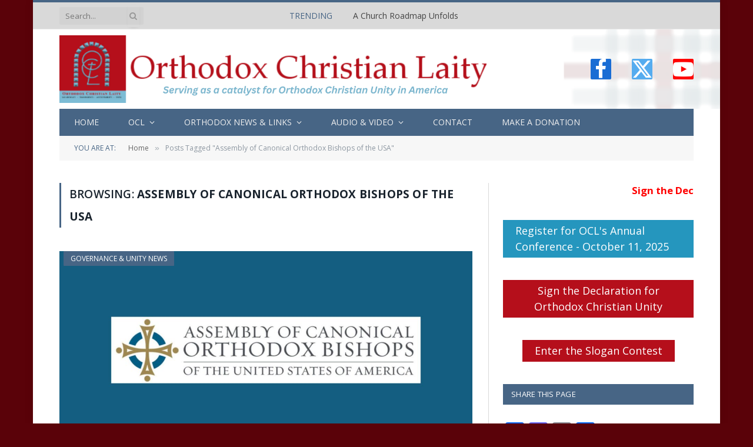

--- FILE ---
content_type: text/html; charset=UTF-8
request_url: https://ocl.org/tag/assembly-of-canonical-orthodox-bishops-of-the-usa/
body_size: 26127
content:
<!DOCTYPE html>
<html lang="en-US" class="s-light site-s-light">

<head>

	<meta charset="UTF-8" />
	<meta name="viewport" content="width=device-width, initial-scale=1" />
	<title>Assembly of Canonical Orthodox Bishops of the USA &#8211; Orthodox Christian Laity</title><link rel="preload" as="font" href="https://ocl.org/wp-content/themes/smart-mag/css/icons/fonts/ts-icons.woff2?v3.2" type="font/woff2" crossorigin="anonymous" />
<meta name='robots' content='max-image-preview:large' />
<link rel='dns-prefetch' href='//static.addtoany.com' />
<link rel='dns-prefetch' href='//www.googletagmanager.com' />
<link rel='dns-prefetch' href='//fonts.googleapis.com' />
<link rel="alternate" type="application/rss+xml" title="Orthodox Christian Laity &raquo; Feed" href="https://ocl.org/feed/" />
<link rel="alternate" type="application/rss+xml" title="Orthodox Christian Laity &raquo; Comments Feed" href="https://ocl.org/comments/feed/" />
<link rel="alternate" type="text/calendar" title="Orthodox Christian Laity &raquo; iCal Feed" href="https://ocl.org/events/?ical=1" />
<link rel="alternate" type="application/rss+xml" title="Orthodox Christian Laity &raquo; Assembly of Canonical Orthodox Bishops of the USA Tag Feed" href="https://ocl.org/tag/assembly-of-canonical-orthodox-bishops-of-the-usa/feed/" />
<style id='wp-img-auto-sizes-contain-inline-css' type='text/css'>
img:is([sizes=auto i],[sizes^="auto," i]){contain-intrinsic-size:3000px 1500px}
/*# sourceURL=wp-img-auto-sizes-contain-inline-css */
</style>
<link rel='stylesheet' id='fttb-style-css' href='https://ocl.org/wp-content/plugins/float-to-top-button/css/float-to-top-button.min.css?ver=2.3.6' type='text/css' media='all' />
<link rel='stylesheet' id='formidable-css' href='https://ocl.org/wp-content/plugins/formidable/css/formidableforms.css?ver=114959' type='text/css' media='all' />
<link rel='stylesheet' id='colorboxstyle-css' href='https://ocl.org/wp-content/plugins/link-library/colorbox/colorbox.css?ver=7ea1d558d04b6fc34885448164de189c' type='text/css' media='all' />
<style id='wp-emoji-styles-inline-css' type='text/css'>

	img.wp-smiley, img.emoji {
		display: inline !important;
		border: none !important;
		box-shadow: none !important;
		height: 1em !important;
		width: 1em !important;
		margin: 0 0.07em !important;
		vertical-align: -0.1em !important;
		background: none !important;
		padding: 0 !important;
	}
/*# sourceURL=wp-emoji-styles-inline-css */
</style>
<link rel='stylesheet' id='wp-block-library-css' href='https://ocl.org/wp-includes/css/dist/block-library/style.min.css?ver=7ea1d558d04b6fc34885448164de189c' type='text/css' media='all' />
<style id='classic-theme-styles-inline-css' type='text/css'>
/*! This file is auto-generated */
.wp-block-button__link{color:#fff;background-color:#32373c;border-radius:9999px;box-shadow:none;text-decoration:none;padding:calc(.667em + 2px) calc(1.333em + 2px);font-size:1.125em}.wp-block-file__button{background:#32373c;color:#fff;text-decoration:none}
/*# sourceURL=/wp-includes/css/classic-themes.min.css */
</style>
<link rel='stylesheet' id='civist_blocks_style-css' href='https://ocl.org/wp-content/plugins/civist/civist-wordpress-blocks-embed.css?ver=d0e41a838e05827a1111' type='text/css' media='all' />
<style id='global-styles-inline-css' type='text/css'>
:root{--wp--preset--aspect-ratio--square: 1;--wp--preset--aspect-ratio--4-3: 4/3;--wp--preset--aspect-ratio--3-4: 3/4;--wp--preset--aspect-ratio--3-2: 3/2;--wp--preset--aspect-ratio--2-3: 2/3;--wp--preset--aspect-ratio--16-9: 16/9;--wp--preset--aspect-ratio--9-16: 9/16;--wp--preset--color--black: #000000;--wp--preset--color--cyan-bluish-gray: #abb8c3;--wp--preset--color--white: #ffffff;--wp--preset--color--pale-pink: #f78da7;--wp--preset--color--vivid-red: #cf2e2e;--wp--preset--color--luminous-vivid-orange: #ff6900;--wp--preset--color--luminous-vivid-amber: #fcb900;--wp--preset--color--light-green-cyan: #7bdcb5;--wp--preset--color--vivid-green-cyan: #00d084;--wp--preset--color--pale-cyan-blue: #8ed1fc;--wp--preset--color--vivid-cyan-blue: #0693e3;--wp--preset--color--vivid-purple: #9b51e0;--wp--preset--gradient--vivid-cyan-blue-to-vivid-purple: linear-gradient(135deg,rgb(6,147,227) 0%,rgb(155,81,224) 100%);--wp--preset--gradient--light-green-cyan-to-vivid-green-cyan: linear-gradient(135deg,rgb(122,220,180) 0%,rgb(0,208,130) 100%);--wp--preset--gradient--luminous-vivid-amber-to-luminous-vivid-orange: linear-gradient(135deg,rgb(252,185,0) 0%,rgb(255,105,0) 100%);--wp--preset--gradient--luminous-vivid-orange-to-vivid-red: linear-gradient(135deg,rgb(255,105,0) 0%,rgb(207,46,46) 100%);--wp--preset--gradient--very-light-gray-to-cyan-bluish-gray: linear-gradient(135deg,rgb(238,238,238) 0%,rgb(169,184,195) 100%);--wp--preset--gradient--cool-to-warm-spectrum: linear-gradient(135deg,rgb(74,234,220) 0%,rgb(151,120,209) 20%,rgb(207,42,186) 40%,rgb(238,44,130) 60%,rgb(251,105,98) 80%,rgb(254,248,76) 100%);--wp--preset--gradient--blush-light-purple: linear-gradient(135deg,rgb(255,206,236) 0%,rgb(152,150,240) 100%);--wp--preset--gradient--blush-bordeaux: linear-gradient(135deg,rgb(254,205,165) 0%,rgb(254,45,45) 50%,rgb(107,0,62) 100%);--wp--preset--gradient--luminous-dusk: linear-gradient(135deg,rgb(255,203,112) 0%,rgb(199,81,192) 50%,rgb(65,88,208) 100%);--wp--preset--gradient--pale-ocean: linear-gradient(135deg,rgb(255,245,203) 0%,rgb(182,227,212) 50%,rgb(51,167,181) 100%);--wp--preset--gradient--electric-grass: linear-gradient(135deg,rgb(202,248,128) 0%,rgb(113,206,126) 100%);--wp--preset--gradient--midnight: linear-gradient(135deg,rgb(2,3,129) 0%,rgb(40,116,252) 100%);--wp--preset--font-size--small: 13px;--wp--preset--font-size--medium: 20px;--wp--preset--font-size--large: 36px;--wp--preset--font-size--x-large: 42px;--wp--preset--spacing--20: 0.44rem;--wp--preset--spacing--30: 0.67rem;--wp--preset--spacing--40: 1rem;--wp--preset--spacing--50: 1.5rem;--wp--preset--spacing--60: 2.25rem;--wp--preset--spacing--70: 3.38rem;--wp--preset--spacing--80: 5.06rem;--wp--preset--shadow--natural: 6px 6px 9px rgba(0, 0, 0, 0.2);--wp--preset--shadow--deep: 12px 12px 50px rgba(0, 0, 0, 0.4);--wp--preset--shadow--sharp: 6px 6px 0px rgba(0, 0, 0, 0.2);--wp--preset--shadow--outlined: 6px 6px 0px -3px rgb(255, 255, 255), 6px 6px rgb(0, 0, 0);--wp--preset--shadow--crisp: 6px 6px 0px rgb(0, 0, 0);}:where(.is-layout-flex){gap: 0.5em;}:where(.is-layout-grid){gap: 0.5em;}body .is-layout-flex{display: flex;}.is-layout-flex{flex-wrap: wrap;align-items: center;}.is-layout-flex > :is(*, div){margin: 0;}body .is-layout-grid{display: grid;}.is-layout-grid > :is(*, div){margin: 0;}:where(.wp-block-columns.is-layout-flex){gap: 2em;}:where(.wp-block-columns.is-layout-grid){gap: 2em;}:where(.wp-block-post-template.is-layout-flex){gap: 1.25em;}:where(.wp-block-post-template.is-layout-grid){gap: 1.25em;}.has-black-color{color: var(--wp--preset--color--black) !important;}.has-cyan-bluish-gray-color{color: var(--wp--preset--color--cyan-bluish-gray) !important;}.has-white-color{color: var(--wp--preset--color--white) !important;}.has-pale-pink-color{color: var(--wp--preset--color--pale-pink) !important;}.has-vivid-red-color{color: var(--wp--preset--color--vivid-red) !important;}.has-luminous-vivid-orange-color{color: var(--wp--preset--color--luminous-vivid-orange) !important;}.has-luminous-vivid-amber-color{color: var(--wp--preset--color--luminous-vivid-amber) !important;}.has-light-green-cyan-color{color: var(--wp--preset--color--light-green-cyan) !important;}.has-vivid-green-cyan-color{color: var(--wp--preset--color--vivid-green-cyan) !important;}.has-pale-cyan-blue-color{color: var(--wp--preset--color--pale-cyan-blue) !important;}.has-vivid-cyan-blue-color{color: var(--wp--preset--color--vivid-cyan-blue) !important;}.has-vivid-purple-color{color: var(--wp--preset--color--vivid-purple) !important;}.has-black-background-color{background-color: var(--wp--preset--color--black) !important;}.has-cyan-bluish-gray-background-color{background-color: var(--wp--preset--color--cyan-bluish-gray) !important;}.has-white-background-color{background-color: var(--wp--preset--color--white) !important;}.has-pale-pink-background-color{background-color: var(--wp--preset--color--pale-pink) !important;}.has-vivid-red-background-color{background-color: var(--wp--preset--color--vivid-red) !important;}.has-luminous-vivid-orange-background-color{background-color: var(--wp--preset--color--luminous-vivid-orange) !important;}.has-luminous-vivid-amber-background-color{background-color: var(--wp--preset--color--luminous-vivid-amber) !important;}.has-light-green-cyan-background-color{background-color: var(--wp--preset--color--light-green-cyan) !important;}.has-vivid-green-cyan-background-color{background-color: var(--wp--preset--color--vivid-green-cyan) !important;}.has-pale-cyan-blue-background-color{background-color: var(--wp--preset--color--pale-cyan-blue) !important;}.has-vivid-cyan-blue-background-color{background-color: var(--wp--preset--color--vivid-cyan-blue) !important;}.has-vivid-purple-background-color{background-color: var(--wp--preset--color--vivid-purple) !important;}.has-black-border-color{border-color: var(--wp--preset--color--black) !important;}.has-cyan-bluish-gray-border-color{border-color: var(--wp--preset--color--cyan-bluish-gray) !important;}.has-white-border-color{border-color: var(--wp--preset--color--white) !important;}.has-pale-pink-border-color{border-color: var(--wp--preset--color--pale-pink) !important;}.has-vivid-red-border-color{border-color: var(--wp--preset--color--vivid-red) !important;}.has-luminous-vivid-orange-border-color{border-color: var(--wp--preset--color--luminous-vivid-orange) !important;}.has-luminous-vivid-amber-border-color{border-color: var(--wp--preset--color--luminous-vivid-amber) !important;}.has-light-green-cyan-border-color{border-color: var(--wp--preset--color--light-green-cyan) !important;}.has-vivid-green-cyan-border-color{border-color: var(--wp--preset--color--vivid-green-cyan) !important;}.has-pale-cyan-blue-border-color{border-color: var(--wp--preset--color--pale-cyan-blue) !important;}.has-vivid-cyan-blue-border-color{border-color: var(--wp--preset--color--vivid-cyan-blue) !important;}.has-vivid-purple-border-color{border-color: var(--wp--preset--color--vivid-purple) !important;}.has-vivid-cyan-blue-to-vivid-purple-gradient-background{background: var(--wp--preset--gradient--vivid-cyan-blue-to-vivid-purple) !important;}.has-light-green-cyan-to-vivid-green-cyan-gradient-background{background: var(--wp--preset--gradient--light-green-cyan-to-vivid-green-cyan) !important;}.has-luminous-vivid-amber-to-luminous-vivid-orange-gradient-background{background: var(--wp--preset--gradient--luminous-vivid-amber-to-luminous-vivid-orange) !important;}.has-luminous-vivid-orange-to-vivid-red-gradient-background{background: var(--wp--preset--gradient--luminous-vivid-orange-to-vivid-red) !important;}.has-very-light-gray-to-cyan-bluish-gray-gradient-background{background: var(--wp--preset--gradient--very-light-gray-to-cyan-bluish-gray) !important;}.has-cool-to-warm-spectrum-gradient-background{background: var(--wp--preset--gradient--cool-to-warm-spectrum) !important;}.has-blush-light-purple-gradient-background{background: var(--wp--preset--gradient--blush-light-purple) !important;}.has-blush-bordeaux-gradient-background{background: var(--wp--preset--gradient--blush-bordeaux) !important;}.has-luminous-dusk-gradient-background{background: var(--wp--preset--gradient--luminous-dusk) !important;}.has-pale-ocean-gradient-background{background: var(--wp--preset--gradient--pale-ocean) !important;}.has-electric-grass-gradient-background{background: var(--wp--preset--gradient--electric-grass) !important;}.has-midnight-gradient-background{background: var(--wp--preset--gradient--midnight) !important;}.has-small-font-size{font-size: var(--wp--preset--font-size--small) !important;}.has-medium-font-size{font-size: var(--wp--preset--font-size--medium) !important;}.has-large-font-size{font-size: var(--wp--preset--font-size--large) !important;}.has-x-large-font-size{font-size: var(--wp--preset--font-size--x-large) !important;}
:where(.wp-block-post-template.is-layout-flex){gap: 1.25em;}:where(.wp-block-post-template.is-layout-grid){gap: 1.25em;}
:where(.wp-block-term-template.is-layout-flex){gap: 1.25em;}:where(.wp-block-term-template.is-layout-grid){gap: 1.25em;}
:where(.wp-block-columns.is-layout-flex){gap: 2em;}:where(.wp-block-columns.is-layout-grid){gap: 2em;}
:root :where(.wp-block-pullquote){font-size: 1.5em;line-height: 1.6;}
/*# sourceURL=global-styles-inline-css */
</style>
<link rel='stylesheet' id='aps-animate-css-css' href='https://ocl.org/wp-content/plugins/accesspress-social-icons/css/animate.css?ver=1.8.5' type='text/css' media='all' />
<link rel='stylesheet' id='aps-frontend-css-css' href='https://ocl.org/wp-content/plugins/accesspress-social-icons/css/frontend.css?ver=1.8.5' type='text/css' media='all' />
<link rel='stylesheet' id='contact-form-7-css' href='https://ocl.org/wp-content/plugins/contact-form-7/includes/css/styles.css?ver=6.1.4' type='text/css' media='all' />
<link rel='stylesheet' id='ditty-news-ticker-font-css' href='https://ocl.org/wp-content/plugins/ditty-news-ticker/legacy/inc/static/libs/fontastic/styles.css?ver=3.1.63' type='text/css' media='all' />
<link rel='stylesheet' id='ditty-news-ticker-css' href='https://ocl.org/wp-content/plugins/ditty-news-ticker/legacy/inc/static/css/style.css?ver=3.1.63' type='text/css' media='all' />
<link rel='stylesheet' id='ditty-displays-css' href='https://ocl.org/wp-content/plugins/ditty-news-ticker/assets/build/dittyDisplays.css?ver=3.1.63' type='text/css' media='all' />
<link rel='stylesheet' id='ditty-fontawesome-css' href='https://ocl.org/wp-content/plugins/ditty-news-ticker/includes/libs/fontawesome-6.4.0/css/all.css?ver=6.4.0' type='text/css' media='' />
<link rel='stylesheet' id='google-typography-font-css' href='//fonts.googleapis.com/css?family=Open+Sans:300' type='text/css' media='all' />
<link rel='stylesheet' id='thumbs_rating_styles-css' href='https://ocl.org/wp-content/plugins/link-library/upvote-downvote/css/style.css?ver=1.0.0' type='text/css' media='all' />
<link rel='stylesheet' id='tribe-events-v2-single-skeleton-css' href='https://ocl.org/wp-content/plugins/the-events-calendar/build/css/tribe-events-single-skeleton.css?ver=6.15.14' type='text/css' media='all' />
<link rel='stylesheet' id='tribe-events-v2-single-skeleton-full-css' href='https://ocl.org/wp-content/plugins/the-events-calendar/build/css/tribe-events-single-full.css?ver=6.15.14' type='text/css' media='all' />
<link rel='stylesheet' id='tec-events-elementor-widgets-base-styles-css' href='https://ocl.org/wp-content/plugins/the-events-calendar/build/css/integrations/plugins/elementor/widgets/widget-base.css?ver=6.15.14' type='text/css' media='all' />
<link rel='stylesheet' id='pscrollbar-css' href='https://ocl.org/wp-content/plugins/quadmenu/assets/frontend/pscrollbar/perfect-scrollbar.min.css?ver=3.3.2' type='text/css' media='all' />
<link rel='stylesheet' id='owlcarousel-css' href='https://ocl.org/wp-content/plugins/quadmenu/assets/frontend/owlcarousel/owl.carousel.min.css?ver=3.3.2' type='text/css' media='all' />
<link rel='stylesheet' id='quadmenu-normalize-css' href='https://ocl.org/wp-content/plugins/quadmenu/assets/frontend/css/quadmenu-normalize.css?ver=3.3.2' type='text/css' media='all' />
<link rel='stylesheet' id='quadmenu-widgets-css' href='https://ocl.org/wp-content/uploads/smart-mag/quadmenu-widgets.css?ver=1740777419' type='text/css' media='all' />
<link rel='stylesheet' id='quadmenu-css' href='https://ocl.org/wp-content/plugins/quadmenu/build/frontend/style.css?ver=3.3.2' type='text/css' media='all' />
<link rel='stylesheet' id='quadmenu-locations-css' href='https://ocl.org/wp-content/uploads/smart-mag/quadmenu-locations.css?ver=1740777419' type='text/css' media='all' />
<link rel='stylesheet' id='dashicons-css' href='https://ocl.org/wp-includes/css/dashicons.min.css?ver=7ea1d558d04b6fc34885448164de189c' type='text/css' media='all' />
<link rel='stylesheet' id='addtoany-css' href='https://ocl.org/wp-content/plugins/add-to-any/addtoany.min.css?ver=1.16' type='text/css' media='all' />
<link rel='stylesheet' id='smartmag-core-css' href='https://ocl.org/wp-content/themes/smart-mag/style.css?ver=10.3.2' type='text/css' media='all' />
<link rel='stylesheet' id='smartmag-fonts-css' href='https://fonts.googleapis.com/css?family=Open+Sans%3A400%2C400i%2C600%2C700%7CRoboto+Slab%3A400%2C500' type='text/css' media='all' />
<link rel='stylesheet' id='smartmag-magnific-popup-css' href='https://ocl.org/wp-content/themes/smart-mag/css/lightbox.css?ver=10.3.2' type='text/css' media='all' />
<link rel='stylesheet' id='font-awesome4-css' href='https://ocl.org/wp-content/themes/smart-mag/css/fontawesome/css/font-awesome.min.css?ver=10.3.2' type='text/css' media='all' />
<link rel='stylesheet' id='smartmag-icons-css' href='https://ocl.org/wp-content/themes/smart-mag/css/icons/icons.css?ver=10.3.2' type='text/css' media='all' />
<link rel='stylesheet' id='smartmag-skin-css' href='https://ocl.org/wp-content/themes/smart-mag/css/skin-classic.css?ver=10.3.2' type='text/css' media='all' />
<style id='smartmag-skin-inline-css' type='text/css'>
:root { --c-main: #476585;
--c-main-rgb: 71,101,133;
--main-width: 1078px; }
.s-light body { background-color: #5a0209; }
.smart-head-main .smart-head-top { --head-h: 50px; background-color: #d9d9d9; border-top-width: 0px; }
.smart-head-main .smart-head-mid { background-repeat: no-repeat; background-position: center center; background-size: cover; background-image: url(https://ocl.org/wp-content/uploads/2018/02/OCL-bg2.png); }
.smart-head-main .smart-head-bot { background-color: #476585; }
.s-dark .navigation { --c-nav-drop-bg: #476585; --c-nav-drop-hov-bg: #5a0209; }
.smart-head-mobile .smart-head-mid { border-top-width: 3px; }
.smart-head-main .spc-social { --spc-social-fs: 35px; --spc-social-size: 35px; --spc-social-space: 35px; }
.upper-footer .block-head .heading { color: #000000; }
.main-footer .upper-footer { background-color: #d9d9d9; color: #000000; --c-links: #000000; }
.main-footer .lower-footer { background-color: #5a0209; }
.lower-footer { color: #000000; }
.main-footer .lower-footer { --c-links: #ffffff; --c-foot-menu: #ffffff; }
.block-head-g { background-color: #476585; }
.loop-grid .ratio-is-custom { padding-bottom: calc(100% / 1.88); }
.loop-list .ratio-is-custom { padding-bottom: calc(100% / 1.88); }
.list-post { --list-p-media-width: 40%; --list-p-media-max-width: 85%; }
.list-post .media:not(i) { --list-p-media-max-width: 40%; }
.loop-small .ratio-is-custom { padding-bottom: calc(100% / 1.149); }
.loop-small .media:not(i) { max-width: 75px; }
.single .featured .ratio-is-custom { padding-bottom: calc(100% / 2); }
.entry-content { --c-a: #5a0209; }


/*# sourceURL=smartmag-skin-inline-css */
</style>
<link rel='stylesheet' id='smartmag-legacy-sc-css' href='https://ocl.org/wp-content/themes/smart-mag/css/legacy-shortcodes.css?ver=10.3.2' type='text/css' media='all' />
<script type="text/javascript" src="https://ocl.org/wp-includes/js/jquery/jquery.min.js?ver=3.7.1" id="jquery-core-js"></script>
<script type="text/javascript" src="https://ocl.org/wp-includes/js/jquery/jquery-migrate.min.js?ver=3.4.1" id="jquery-migrate-js"></script>
<script type="text/javascript" src="https://ocl.org/wp-content/plugins/link-library/colorbox/jquery.colorbox-min.js?ver=1.3.9" id="colorbox-js"></script>
<script type="text/javascript" id="smartmag-lazy-inline-js-after">
/* <![CDATA[ */
/**
 * @copyright ThemeSphere
 * @preserve
 */
var BunyadLazy={};BunyadLazy.load=function(){function a(e,n){var t={};e.dataset.bgset&&e.dataset.sizes?(t.sizes=e.dataset.sizes,t.srcset=e.dataset.bgset):t.src=e.dataset.bgsrc,function(t){var a=t.dataset.ratio;if(0<a){const e=t.parentElement;if(e.classList.contains("media-ratio")){const n=e.style;n.getPropertyValue("--a-ratio")||(n.paddingBottom=100/a+"%")}}}(e);var a,o=document.createElement("img");for(a in o.onload=function(){var t="url('"+(o.currentSrc||o.src)+"')",a=e.style;a.backgroundImage!==t&&requestAnimationFrame(()=>{a.backgroundImage=t,n&&n()}),o.onload=null,o.onerror=null,o=null},o.onerror=o.onload,t)o.setAttribute(a,t[a]);o&&o.complete&&0<o.naturalWidth&&o.onload&&o.onload()}function e(t){t.dataset.loaded||a(t,()=>{document.dispatchEvent(new Event("lazyloaded")),t.dataset.loaded=1})}function n(t){"complete"===document.readyState?t():window.addEventListener("load",t)}return{initEarly:function(){var t,a=()=>{document.querySelectorAll(".img.bg-cover:not(.lazyload)").forEach(e)};"complete"!==document.readyState?(t=setInterval(a,150),n(()=>{a(),clearInterval(t)})):a()},callOnLoad:n,initBgImages:function(t){t&&n(()=>{document.querySelectorAll(".img.bg-cover").forEach(e)})},bgLoad:a}}(),BunyadLazy.load.initEarly();
//# sourceURL=smartmag-lazy-inline-js-after
/* ]]> */
</script>
<script type="text/javascript" src="https://ocl.org/wp-content/plugins/accesspress-social-icons/js/frontend.js?ver=1.8.5" id="aps-frontend-js-js"></script>
<script type="text/javascript" id="addtoany-core-js-before">
/* <![CDATA[ */
window.a2a_config=window.a2a_config||{};a2a_config.callbacks=[];a2a_config.overlays=[];a2a_config.templates={};

//# sourceURL=addtoany-core-js-before
/* ]]> */
</script>
<script type="text/javascript" defer src="https://static.addtoany.com/menu/page.js" id="addtoany-core-js"></script>
<script type="text/javascript" defer src="https://ocl.org/wp-content/plugins/add-to-any/addtoany.min.js?ver=1.1" id="addtoany-jquery-js"></script>
<script type="text/javascript" id="thumbs_rating_scripts-js-extra">
/* <![CDATA[ */
var thumbs_rating_ajax = {"ajax_url":"https://ocl.org/wp-admin/admin-ajax.php","nonce":"f4a0a3fee8"};
//# sourceURL=thumbs_rating_scripts-js-extra
/* ]]> */
</script>
<script type="text/javascript" src="https://ocl.org/wp-content/plugins/link-library/upvote-downvote/js/general.js?ver=4.0.1" id="thumbs_rating_scripts-js"></script>
<script type="text/javascript" src="https://ocl.org/wp-content/plugins/wp-retina-2x/app/picturefill.min.js?ver=1766596480" id="wr2x-picturefill-js-js"></script>

<!-- Google tag (gtag.js) snippet added by Site Kit -->
<!-- Google Analytics snippet added by Site Kit -->
<script type="text/javascript" src="https://www.googletagmanager.com/gtag/js?id=G-6N29TY0FQG" id="google_gtagjs-js" async></script>
<script type="text/javascript" id="google_gtagjs-js-after">
/* <![CDATA[ */
window.dataLayer = window.dataLayer || [];function gtag(){dataLayer.push(arguments);}
gtag("set","linker",{"domains":["ocl.org"]});
gtag("js", new Date());
gtag("set", "developer_id.dZTNiMT", true);
gtag("config", "G-6N29TY0FQG");
//# sourceURL=google_gtagjs-js-after
/* ]]> */
</script>
<script type="text/javascript" id="smartmag-theme-js-extra">
/* <![CDATA[ */
var Bunyad = {"ajaxurl":"https://ocl.org/wp-admin/admin-ajax.php"};
//# sourceURL=smartmag-theme-js-extra
/* ]]> */
</script>
<script type="text/javascript" src="https://ocl.org/wp-content/themes/smart-mag/js/theme.js?ver=10.3.2" id="smartmag-theme-js"></script>
<script type="text/javascript" src="https://ocl.org/wp-content/themes/smart-mag/js/legacy-shortcodes.js?ver=10.3.2" id="smartmag-legacy-sc-js"></script>
<link rel="https://api.w.org/" href="https://ocl.org/wp-json/" /><link rel="alternate" title="JSON" type="application/json" href="https://ocl.org/wp-json/wp/v2/tags/3070" /><link rel="EditURI" type="application/rsd+xml" title="RSD" href="https://ocl.org/xmlrpc.php?rsd" />

<style></style><meta name="generator" content="Site Kit by Google 1.170.0" />
<style type="text/css">
body > div.main-wrap > div.main.wrap.cf > div > div{ font-family: "Open Sans"; font-weight: 300; font-size: 22px; color: #222222;  }
</style>
<style id='LinkLibraryStyle' type='text/css'>
.linktable {margin-top: 15px;} .linktable a {text-decoration:none} a.featured { font-weight: bold; } table.linklisttable { width:100%; border-width: 0px 0px 0px 0px; border-spacing: 5px; /* border-style: outset outset outset outset; border-color: gray gray gray gray; */ border-collapse: separate; } table.linklisttable th { border-width: 1px 1px 1px 1px; padding: 3px 3px 3px 3px; background-color: #f4f5f3; /* border-style: none none none none; border-color: gray gray gray gray; -moz-border-radius: 3px 3px 3px 3px; */ } table.linklisttable td { border-width: 1px 1px 1px 1px; padding: 3px 3px 3px 3px; background-color: #dee1d8; /* border-style: dotted dotted dotted dotted; border-color: gray gray gray gray; -moz-border-radius: 3px 3px 3px 3px; */ } .linklistcatname{ font-family: arial; font-size: 16px; font-weight: bold; border: 0; padding-bottom: 10px; padding-top: 10px; } .linklistcatnamedesc{ font-family: arial; font-size: 12px; font-weight: normal; border: 0; padding-bottom: 10px; padding-top: 10px; } .linklistcolumnheader{ font-weight: bold; } div.rsscontent{color: #333333; font-family: "Helvetica Neue",Arial,Helvetica,sans-serif;font-size: 11px;line-height: 1.25em; vertical-align: baseline;letter-spacing: normal;word-spacing: normal;font-weight: normal;font-style: normal;font-variant: normal;text-transform: none; text-decoration: none;text-align: left;text-indent: 0px;max-width:500px;} #ll_rss_results { border-style:solid;border-width:1px;margin-left:10px;margin-top:10px;padding-top:3px;background-color:#f4f5f3;} .rsstitle{font-weight:400;font-size:0.8em;color:#33352C;font-family:Georgia,"Times New Roman",Times,serif;} .rsstitle a{color:#33352C} #ll_rss_results img { max-width: 400px; /* Adjust this value according to your content area size*/ height: auto; } .rsselements {float: right;} .highlight_word {background-color: #FFFF00} .previouspage {float:left;margin-top:10px;font-weight:bold} .nextpage {float: right;margin-top:10px;font-weight:bold} .resulttitle {padding-top:10px;} .catdropdown { width: 300px; } #llsearch {padding-top:10px;} .lladdlink { margin-top: 16px; } .lladdlink #lladdlinktitle { font-weight: bold; } .lladdlink table { margin-top: 5px; margin-bottom: 8px; border: 0; border-spacing: 0; border-collapse: collapse; } .lladdlink table td { border: 0; height: 30px; } .lladdlink table th { border: 0; text-align: left; font-weight: normal; width: 400px; } .lladdlink input[type="text"] { width: 300px; } .lladdlink select { width: 300px; } .llmessage { margin: 8px; border: 1px solid #ddd; background-color: #ff0; } .pageselector { margin-top: 20px; text-align: center; } .selectedpage { margin: 0px 4px 0px 4px; border: 1px solid #000; padding: 7px; background-color: #f4f5f3; } .unselectedpage { margin: 0px 4px 0px 4px; border: 1px solid #000; padding: 7px; background-color: #dee1d8; } .previousnextactive { margin: 0px 4px 0px 4px; border: 1px solid #000; padding: 7px; background-color: #dee1d8; } .previousnextinactive { margin: 0px 4px 0px 4px; border: 1px solid #000; padding: 7px; background-color: #dddddd; color: #cccccc; } .LinksInCat { display:none; } .allcatalphafilterlinkedletter, .catalphafilterlinkedletter, .catalphafilteremptyletter, .catalphafilterselectedletter, .allcatalphafilterselectedletter { width: 16px; height: 30px; float:left; margin-right: 6px; text-align: center; } .allcatalphafilterlinkedletter, .allcatalphafilterselectedletter { width: 40px; } .catalphafilterlinkedletter { background-color: #aaa; color: #444; } .catalphafilteremptyletter { background-color: #ddd; color: #fff; } .catalphafilterselectedletter { background-color: #558C89; color: #fff; } .catalphafilter { padding-bottom: 30px; } .recently_updated { padding: 8px; margin: 14px; color: #FFF; background-color: #F00; } .emptycat { color: #ccc; } .level1 { margin-left: 20px; } .level2 { margin-left: 40px; } .level3 { margin-left: 60px; } .level4 { margin-left: 80px; } .level5 { margin-left: 100px; } .level6 { margin-left: 120px; }</style>
<script type="text/javascript">
(function(url){
	if(/(?:Chrome\/26\.0\.1410\.63 Safari\/537\.31|WordfenceTestMonBot)/.test(navigator.userAgent)){ return; }
	var addEvent = function(evt, handler) {
		if (window.addEventListener) {
			document.addEventListener(evt, handler, false);
		} else if (window.attachEvent) {
			document.attachEvent('on' + evt, handler);
		}
	};
	var removeEvent = function(evt, handler) {
		if (window.removeEventListener) {
			document.removeEventListener(evt, handler, false);
		} else if (window.detachEvent) {
			document.detachEvent('on' + evt, handler);
		}
	};
	var evts = 'contextmenu dblclick drag dragend dragenter dragleave dragover dragstart drop keydown keypress keyup mousedown mousemove mouseout mouseover mouseup mousewheel scroll'.split(' ');
	var logHuman = function() {
		if (window.wfLogHumanRan) { return; }
		window.wfLogHumanRan = true;
		var wfscr = document.createElement('script');
		wfscr.type = 'text/javascript';
		wfscr.async = true;
		wfscr.src = url + '&r=' + Math.random();
		(document.getElementsByTagName('head')[0]||document.getElementsByTagName('body')[0]).appendChild(wfscr);
		for (var i = 0; i < evts.length; i++) {
			removeEvent(evts[i], logHuman);
		}
	};
	for (var i = 0; i < evts.length; i++) {
		addEvent(evts[i], logHuman);
	}
})('//ocl.org/?wordfence_lh=1&hid=8B9B3CD5CE570912888E821577282997');
</script><meta name="tec-api-version" content="v1"><meta name="tec-api-origin" content="https://ocl.org"><link rel="alternate" href="https://ocl.org/wp-json/tribe/events/v1/events/?tags=assembly-of-canonical-orthodox-bishops-of-the-usa" /><script>document.documentElement.className += " js";</script>

		<script>
		var BunyadSchemeKey = 'bunyad-scheme';
		(() => {
			const d = document.documentElement;
			const c = d.classList;
			var scheme = localStorage.getItem(BunyadSchemeKey);
			
			if (scheme) {
				d.dataset.origClass = c;
				scheme === 'dark' ? c.remove('s-light', 'site-s-light') : c.remove('s-dark', 'site-s-dark');
				c.add('site-s-' + scheme, 's-' + scheme);
			}
		})();
		</script>
		
	<meta name="viewport" content="width=device-width, initial-scale=1.0">

	<meta name="generator" content="Elementor 3.34.1; features: additional_custom_breakpoints; settings: css_print_method-external, google_font-enabled, font_display-swap">
<style type="text/css">.recentcomments a{display:inline !important;padding:0 !important;margin:0 !important;}</style>			<style>
				.e-con.e-parent:nth-of-type(n+4):not(.e-lazyloaded):not(.e-no-lazyload),
				.e-con.e-parent:nth-of-type(n+4):not(.e-lazyloaded):not(.e-no-lazyload) * {
					background-image: none !important;
				}
				@media screen and (max-height: 1024px) {
					.e-con.e-parent:nth-of-type(n+3):not(.e-lazyloaded):not(.e-no-lazyload),
					.e-con.e-parent:nth-of-type(n+3):not(.e-lazyloaded):not(.e-no-lazyload) * {
						background-image: none !important;
					}
				}
				@media screen and (max-height: 640px) {
					.e-con.e-parent:nth-of-type(n+2):not(.e-lazyloaded):not(.e-no-lazyload),
					.e-con.e-parent:nth-of-type(n+2):not(.e-lazyloaded):not(.e-no-lazyload) * {
						background-image: none !important;
					}
				}
			</style>
			<link rel="icon" href="https://ocl.org/wp-content/uploads/2020/11/cropped-New-OCL-banner-1-32x32.png" sizes="32x32" />
<link rel="icon" href="https://ocl.org/wp-content/uploads/2020/11/cropped-New-OCL-banner-1-192x192.png" sizes="192x192" />
<link rel="apple-touch-icon" href="https://ocl.org/wp-content/uploads/2020/11/cropped-New-OCL-banner-1-180x180.png" />
<meta name="msapplication-TileImage" content="https://ocl.org/wp-content/uploads/2020/11/cropped-New-OCL-banner-1-270x270.png" />
		<style type="text/css" id="wp-custom-css">
			.main-footer{
 //background-color: #476585;
}

.highlights .cat-title{
display: none;
}

.main-footer .widgettitle {
text-align: center;
}

.post-options-box {
    margin: 10px; /* Adjust as needed */
}
		</style>
		

</head>

<body class="archive tag tag-assembly-of-canonical-orthodox-bishops-of-the-usa tag-3070 wp-theme-smart-mag eio-default tribe-no-js right-sidebar has-lb has-lb-sm ts-img-hov-fade has-sb-sep layout-boxed elementor-default elementor-kit-29953 modula-best-grid-gallery">


	<div class="ts-bg-cover"></div>

<div class="main-wrap">

	
<div class="off-canvas-backdrop"></div>
<div class="mobile-menu-container off-canvas s-dark hide-menu-lg" id="off-canvas">

	<div class="off-canvas-head">
		<a href="#" class="close">
			<span class="visuallyhidden">Close Menu</span>
			<i class="tsi tsi-times"></i>
		</a>

		<div class="ts-logo">
					</div>
	</div>

	<div class="off-canvas-content">

					<ul class="mobile-menu"></ul>
		
					<div class="off-canvas-widgets">
							</div>
		
		
		<div class="spc-social-block spc-social spc-social-b smart-head-social">
		
			
				<a href="https://www.facebook.com/OrthodoxChristianLaity" class="link service s-facebook" target="_blank" rel="nofollow noopener">
					<i class="icon tsi tsi-facebook"></i>					<span class="visuallyhidden">Facebook</span>
				</a>
									
			
				<a href="https://twitter.com/OChristianL" class="link service s-twitter" target="_blank" rel="nofollow noopener">
					<i class="icon tsi tsi-twitter"></i>					<span class="visuallyhidden">X (Twitter)</span>
				</a>
									
			
				<a href="#" class="link service s-instagram" target="_blank" rel="nofollow noopener">
					<i class="icon tsi tsi-instagram"></i>					<span class="visuallyhidden">Instagram</span>
				</a>
									
			
		</div>

		
	</div>

</div>
<div class="smart-head smart-head-legacy smart-head-main" id="smart-head" data-sticky="bot" data-sticky-type="smart" data-sticky-full>
	
	<div class="smart-head-row smart-head-top smart-head-row-3 is-light smart-head-row-full">

		<div class="inner wrap">

							
				<div class="items items-left ">
				

	<div class="smart-head-search">
		<form role="search" class="search-form" action="https://ocl.org/" method="get">
			<input type="text" name="s" class="query live-search-query" value="" placeholder="Search..." autocomplete="off" />
			<button class="search-button" type="submit">
				<i class="tsi tsi-search"></i>
				<span class="visuallyhidden"></span>
			</button>
		</form>
	</div> <!-- .search -->

				</div>

							
				<div class="items items-center ">
				
<div class="trending-ticker" data-delay="8">
	<span class="heading">Trending</span>

	<ul>
				
			<li><a href="https://ocl.org/a-church-roadmap-unfolds/" class="post-link">A Church Roadmap Unfolds</a></li>
		
				
			<li><a href="https://ocl.org/suprasl-a-new-year-announcing-the-fr-john-matusiak-scholarship-sustainability-fund/" class="post-link">SUPRASL &#8211; A New Year: Announcing the Fr. John Matusiak Scholarship &#038; Sustainability Fund</a></li>
		
				
			<li><a href="https://ocl.org/the-importance-of-a-parish-mentoring-program-for-inquirers-catechumens-and-newly-orthodox/" class="post-link">THE IMPORTANCE  OF A  PARISH MENTORING PROGRAM  For Inquirers, Catechumens,  and Newly Orthodox</a></li>
		
				
			<li><a href="https://ocl.org/a-new-roadmap-for-your-parishs-future-and-two-gifts/" class="post-link">A New Roadmap for Your Parish&#8217;s Future and Two Gifts</a></li>
		
				
			<li><a href="https://ocl.org/video-yelena-popovic-director-of-moses-the-black-we-all-need-stories-of-repentance/" class="post-link">Video: Interview with Yelena Popovic, Director of Moses the Black: ‘We All Need Stories of Repentance’</a></li>
		
				
			<li><a href="https://ocl.org/st-columbas-iona-prophecy-fulfilled/" class="post-link">St. Columba&#8217;s Iona Prophecy Fulfilled?</a></li>
		
				
			<li><a href="https://ocl.org/suprasl-mind-the-gap/" class="post-link">SUPRASL &#8211; MIND THE GAP</a></li>
		
				
			<li><a href="https://ocl.org/clergy-and-laity-in-the-orthodox-church/" class="post-link">Clergy and Laity in the Orthodox Church</a></li>
		
				
			</ul>
</div>
				</div>

							
				<div class="items items-right empty">
								</div>

						
		</div>
	</div>

	
	<div class="smart-head-row smart-head-mid is-light smart-head-row-full">

		<div class="inner wrap">

							
				<div class="items items-left ">
					<a href="https://ocl.org/" title="Orthodox Christian Laity" rel="home" class="logo-link ts-logo logo-is-image">
		<span>
			
				
					<img fetchpriority="high" src="https://ocl.org/wp-content/uploads/2025/11/Serving-as-a-catalyst-for-Orthodox-Christian-Unity-in-America-banner_crop.png" class="logo-image" alt="Orthodox Christian Laity" width="2216" height="351"/>
									 
					</span>
	</a>				</div>

							
				<div class="items items-center empty">
								</div>

							
				<div class="items items-right ">
				
		<div class="spc-social-block spc-social spc-social-c smart-head-social spc-social-colors spc-social-bg">
		
			
				<a href="https://www.facebook.com/OrthodoxChristianLaity" class="link service s-facebook" target="_blank" rel="nofollow noopener">
					<i class="icon tsi tsi-facebook"></i>					<span class="visuallyhidden">Facebook</span>
				</a>
									
			
				<a href="https://twitter.com/OChristianL" class="link service s-twitter" target="_blank" rel="nofollow noopener">
					<i class="icon tsi tsi-twitter"></i>					<span class="visuallyhidden">X (Twitter)</span>
				</a>
									
			
				<a href="https://www.youtube.com/@oclaity/featured" class="link service s-youtube" target="_blank" rel="nofollow noopener">
					<i class="icon tsi tsi-youtube-play"></i>					<span class="visuallyhidden">YouTube</span>
				</a>
									
			
		</div>

						</div>

						
		</div>
	</div>

	
	<div class="smart-head-row smart-head-bot s-dark wrap">

		<div class="inner full">

							
				<div class="items items-left ">
					<div class="nav-wrap">
		<nav class="navigation navigation-main nav-hov-b">
			<ul id="menu-primary-new-site" class="menu"><li id="menu-item-15664" class="menu-item menu-item-type-post_type menu-item-object-page menu-item-home menu-item-15664"><a href="https://ocl.org/">Home</a></li>
<li id="menu-item-15665" class="menu-item menu-item-type-taxonomy menu-item-object-category menu-item-has-children menu-cat-14 menu-item-15665"><a href="https://ocl.org/category/orthodox-christian-laity/">OCL</a>
<ul class="sub-menu">
	<li id="menu-item-15666" class="menu-item menu-item-type-post_type menu-item-object-page menu-item-15666"><a href="https://ocl.org/orthodox-christian-laity/our-mission/">About OCL</a></li>
	<li id="menu-item-16169" class="menu-item menu-item-type-post_type menu-item-object-page menu-item-16169"><a href="https://ocl.org/orthodox-christian-laity/leadership/">Leadership</a></li>
	<li id="menu-item-15668" class="menu-item menu-item-type-taxonomy menu-item-object-category menu-cat-15 menu-item-15668"><a href="https://ocl.org/category/orthodox-christian-laity/ocl-news/">OCL News</a></li>
	<li id="menu-item-15719" class="menu-item menu-item-type-post_type menu-item-object-page menu-item-15719"><a href="https://ocl.org/oclpublications/">OCL Publications</a></li>
	<li id="menu-item-15670" class="menu-item menu-item-type-taxonomy menu-item-object-category menu-cat-720 menu-item-15670"><a href="https://ocl.org/category/orthodox-christian-laity/focused-study/">Focused Study and Research Topics</a></li>
	<li id="menu-item-15675" class="menu-item menu-item-type-custom menu-item-object-custom menu-item-15675"><a href="https://ocl.org/?page_id=29682&#038;preview=true">OCL Archives at DePaul University</a></li>
</ul>
</li>
<li id="menu-item-15676" class="menu-item menu-item-type-custom menu-item-object-custom menu-item-has-children menu-item-15676"><a href="#">Orthodox News &#038; Links</a>
<ul class="sub-menu">
	<li id="menu-item-15677" class="menu-item menu-item-type-taxonomy menu-item-object-category menu-cat-10 menu-item-15677"><a href="https://ocl.org/category/orthodox-news/">Orthodox News Stories</a></li>
	<li id="menu-item-15678" class="menu-item menu-item-type-custom menu-item-object-custom menu-item-15678"><a href="https://ocl.org/orthodox-news-and-events/top-stories-headlines/">Headlines &#038; News Archives</a></li>
	<li id="menu-item-15682" class="menu-item menu-item-type-custom menu-item-object-custom menu-item-has-children menu-item-15682"><a href="#">Governance &#038; Unity</a>
	<ul class="sub-menu">
		<li id="menu-item-15683" class="menu-item menu-item-type-taxonomy menu-item-object-category menu-cat-3 menu-item-15683"><a href="https://ocl.org/category/governance/governance-and-unity-news/">Governance Top Stories</a></li>
		<li id="menu-item-15684" class="menu-item menu-item-type-taxonomy menu-item-object-category menu-cat-8 menu-item-15684"><a href="https://ocl.org/category/governance/governance-articles/">Governance &#038; Unity Commentary</a></li>
		<li id="menu-item-15685" class="menu-item menu-item-type-taxonomy menu-item-object-category menu-cat-20 menu-item-15685"><a href="https://ocl.org/category/governance/grassroots-unity/">Grassroots Unity in Action</a></li>
	</ul>
</li>
	<li id="menu-item-15681" class="menu-item menu-item-type-taxonomy menu-item-object-category menu-cat-229 menu-item-15681"><a href="https://ocl.org/category/forums/">OCL Forums</a></li>
	<li id="menu-item-15686" class="menu-item menu-item-type-taxonomy menu-item-object-category menu-cat-14 menu-item-15686"><a href="https://ocl.org/category/orthodox-christian-laity/">Orthodox Christian Laity News</a></li>
	<li id="menu-item-21965" class="menu-item menu-item-type-post_type menu-item-object-page menu-item-21965"><a href="https://ocl.org/governance-and-jurisdictional-unity/web-links/">Web Links</a></li>
</ul>
</li>
<li id="menu-item-15687" class="menu-item menu-item-type-custom menu-item-object-custom menu-item-has-children menu-item-15687"><a href="#">Audio &#038; Video</a>
<ul class="sub-menu">
	<li id="menu-item-15688" class="menu-item menu-item-type-post_type menu-item-object-page menu-item-15688"><a href="https://ocl.org/audio-archives/">Audio Index</a></li>
	<li id="menu-item-15689" class="menu-item menu-item-type-post_type menu-item-object-page menu-item-15689"><a href="https://ocl.org/video-archives-index/">Video Index</a></li>
</ul>
</li>
<li id="menu-item-15690" class="menu-item menu-item-type-post_type menu-item-object-page menu-item-15690"><a href="https://ocl.org/orthodox-christian-laity/contact/">Contact</a></li>
<li id="menu-item-26431" class="menu-item menu-item-type-post_type menu-item-object-page menu-item-26431"><a href="https://ocl.org/donate/">Make a Donation</a></li>
</ul>		</nav>
	</div>
				</div>

							
				<div class="items items-center empty">
								</div>

							
				<div class="items items-right empty">
								</div>

						
		</div>
	</div>

	</div>
<div class="smart-head smart-head-a smart-head-mobile" id="smart-head-mobile" data-sticky="mid" data-sticky-type="smart" data-sticky-full>
	
	<div class="smart-head-row smart-head-top s-dark smart-head-row-full">

		<div class="inner wrap">

							
				<div class="items items-left ">
				

	<a href="#" class="search-icon has-icon-only is-icon" title="Search">
		<i class="tsi tsi-search"></i>
	</a>

				</div>

							
				<div class="items items-center empty">
								</div>

							
				<div class="items items-right empty">
								</div>

						
		</div>
	</div>

	
	<div class="smart-head-row smart-head-mid smart-head-row-3 s-dark smart-head-row-full">

		<div class="inner wrap">

							
				<div class="items items-left ">
				
<button class="offcanvas-toggle has-icon" type="button" aria-label="Menu">
	<span class="hamburger-icon hamburger-icon-a">
		<span class="inner"></span>
	</span>
</button>				</div>

							
				<div class="items items-center ">
					<a href="https://ocl.org/" title="Orthodox Christian Laity" rel="home" class="logo-link ts-logo logo-is-image">
		<span>
			
				
					<img fetchpriority="high" src="https://ocl.org/wp-content/uploads/2025/11/Serving-as-a-catalyst-for-Orthodox-Christian-Unity-in-America-banner_crop.png" class="logo-image" alt="Orthodox Christian Laity" width="2216" height="351"/>
									 
					</span>
	</a>				</div>

							
				<div class="items items-right ">
				

	<a href="#" class="search-icon has-icon-only is-icon" title="Search">
		<i class="tsi tsi-search"></i>
	</a>

				</div>

						
		</div>
	</div>

	</div>
<nav class="breadcrumbs ts-contain breadcrumbs-b" id="breadcrumb"><div class="inner ts-contain "><span class="label">You are at:</span><span><a href="https://ocl.org/"><span>Home</span></a></span><span class="delim">&raquo;</span><span class="current">Posts Tagged &quot;Assembly of Canonical Orthodox Bishops of the USA&quot;</span></div></nav>
<div class="main ts-contain cf right-sidebar">
			<div class="ts-row">
			<div class="col-8 main-content">

							<h1 class="archive-heading">
					Browsing: <span>Assembly of Canonical Orthodox Bishops of the USA</span>				</h1>
						
					
							
					<section class="block-wrap block-large mb-none" data-id="1">

				
			<div class="block-content">
					
	<div class="loop loop-grid loop-grid-base grid grid-1 md:grid-1 xs:grid-1">

					
<article class="l-post grid-post grid-base-post">

	
			<div class="media">

		
			<a href="https://ocl.org/assembly-of-bishops-seeks-local-inter-parish-association-facilitators/" class="image-link media-ratio ar-bunyad-main-full" title="Assembly of Bishops Seeks Local Inter-Parish Association Facilitators"><span data-bgsrc="https://ocl.org/wp-content/uploads/2025/12/AOB-masthead_wide-presentation-1536x864.jpg" class="img bg-cover wp-post-image attachment-bunyad-main-full size-bunyad-main-full no-lazy skip-lazy" data-bgset="https://ocl.org/wp-content/uploads/2025/12/AOB-masthead_wide-presentation-1536x864.jpg 1536w, https://ocl.org/wp-content/uploads/2025/12/AOB-masthead_wide-presentation-1024x576.jpg 1024w, https://ocl.org/wp-content/uploads/2025/12/AOB-masthead_wide-presentation-1200x675.jpg 1200w, https://ocl.org/wp-content/uploads/2025/12/AOB-masthead_wide-presentation.jpg 1920w" data-sizes="(max-width: 1200px) 100vw, 1200px"></span></a>			
			
			
							
				<span class="cat-labels cat-labels-overlay c-overlay p-top-left">
				<a href="https://ocl.org/category/governance/" class="category term-color-7" rel="category" tabindex="-1">Governance &amp; Unity News</a>
			</span>
						
			
		
		</div>
	

	
		<div class="content">

			<div class="post-meta post-meta-a"><div class="post-meta-items meta-above"><span class="meta-item has-next-icon date"><span class="date-link"><time class="post-date" datetime="2025-12-04T19:24:45-05:00">December 4, 2025</time></span></span><span class="has-next-icon meta-item comments has-icon"><a href="https://ocl.org/assembly-of-bishops-seeks-local-inter-parish-association-facilitators/#respond"><i class="tsi tsi-comment-o"></i>0</a></span><span class="meta-item read-time has-icon"><i class="tsi tsi-clock"></i>1 Min Read</span></div><h2 class="is-title post-title"><a href="https://ocl.org/assembly-of-bishops-seeks-local-inter-parish-association-facilitators/">Assembly of Bishops Seeks Local Inter-Parish Association Facilitators</a></h2></div>			
						
				<div class="excerpt">
					<p>Source: Assembly of Canonical Orthodox Bishops of the USA The Assembly of Canonical Orthodox Bishops’ Inter-Parish Associations (IPA) ministry seeks facilitators for growing IPAs across the country. The IPA Facilitator is tasked with accompanying local IPAs through the From Vision to Ministry mini course, be the main point of contact in the locale, and empower participating parishes through local leadership in preparation for the strategic planning process. IPA Facilitators will work closely with the local IPA Synergy Group and the AoB Director of Inter-Parish Associations. IPA Facilitators must be local to the specific IPA and are currently needed in the following areas: 1)&hellip;</p>
				</div>
			
			
			
				<a href="https://ocl.org/assembly-of-bishops-seeks-local-inter-parish-association-facilitators/" class="read-more-link read-more-btn-b ts-button read-more-btn">
					Read More				</a>

			
		</div>

	
</article>					
<article class="l-post grid-post grid-base-post">

	
			<div class="media">

		
			<a href="https://ocl.org/assembly-of-canonical-orthodox-bishops-of-the-usa-annual-meeting-xiv/" class="image-link media-ratio ar-bunyad-main-full" title="Assembly of Canonical Orthodox Bishops of the USA Annual Meeting XIV"><span data-bgsrc="https://ocl.org/wp-content/uploads/2025/11/AOV-XIV.jpg" class="img bg-cover wp-post-image attachment-large size-large lazyload" data-bgset="https://ocl.org/wp-content/uploads/2025/11/AOV-XIV.jpg 1024w, https://ocl.org/wp-content/uploads/2025/11/AOV-XIV-300x148.jpg 300w, https://ocl.org/wp-content/uploads/2025/11/AOV-XIV-768x378.jpg 768w, https://ocl.org/wp-content/uploads/2025/11/AOV-XIV-150x74.jpg 150w, https://ocl.org/wp-content/uploads/2025/11/AOV-XIV-450x221.jpg 450w" data-sizes="(max-width: 1200px) 100vw, 1200px"></span></a>			
			
			
							
				<span class="cat-labels cat-labels-overlay c-overlay p-top-left">
				<a href="https://ocl.org/category/governance/" class="category term-color-7" rel="category" tabindex="-1">Governance &amp; Unity News</a>
			</span>
						
			
		
		</div>
	

	
		<div class="content">

			<div class="post-meta post-meta-a"><div class="post-meta-items meta-above"><span class="meta-item has-next-icon date"><span class="date-link"><time class="post-date" datetime="2025-11-07T22:08:30-05:00">November 7, 2025</time></span></span><span class="has-next-icon meta-item comments has-icon"><a href="https://ocl.org/assembly-of-canonical-orthodox-bishops-of-the-usa-annual-meeting-xiv/#respond"><i class="tsi tsi-comment-o"></i>0</a></span><span class="meta-item read-time has-icon"><i class="tsi tsi-clock"></i>37 Mins Read</span></div><h2 class="is-title post-title"><a href="https://ocl.org/assembly-of-canonical-orthodox-bishops-of-the-usa-annual-meeting-xiv/">Assembly of Canonical Orthodox Bishops of the USA Annual Meeting XIV</a></h2></div>			
						
				<div class="excerpt">
					<p>Source: Assembly of Canonical Orthodox Bishops of the USA Opening Remarks of the Chairman at Assembly of Bishops XIV My Beloved Brothers and Concelebrants in the Holy Spirit, I commence my remarks today by greeting you in the spirit of fraternal love and appreciation for your presence in this Fourteenth Convening of our Assembly of Bishops. In this year when we celebrate the Seventeen Hundredth Anniversary of the First Ecumenical Council in Nicaea, I perceive a true momentum, a genuine Kairos, inspired by the Holy Spirit within our Holy Orthodox Church, not only in these United States, but around the world.&hellip;</p>
				</div>
			
			
			
				<a href="https://ocl.org/assembly-of-canonical-orthodox-bishops-of-the-usa-annual-meeting-xiv/" class="read-more-link read-more-btn-b ts-button read-more-btn">
					Read More				</a>

			
		</div>

	
</article>					
<article class="l-post grid-post grid-base-post">

	
			<div class="media">

		
			<a href="https://ocl.org/thriving-congregations-gathering-orthodox-christian-laity-annual-conference-and-inter-parish-association-info-session-in-indianapolis/" class="image-link media-ratio ar-bunyad-main-full" title="Thriving Congregations Gathering, Orthodox Christian Laity Annual Conference, and Inter-Parish Association Info Session in Indianapolis"><span data-bgsrc="https://ocl.org/wp-content/uploads/2025/11/2025.10-Indy-IPA-Info-Session-1024x678.jpg" class="img bg-cover wp-post-image attachment-large size-large lazyload" data-bgset="https://ocl.org/wp-content/uploads/2025/11/2025.10-Indy-IPA-Info-Session-1024x678.jpg 1024w, https://ocl.org/wp-content/uploads/2025/11/2025.10-Indy-IPA-Info-Session.jpg 1028w" data-sizes="(max-width: 1200px) 100vw, 1200px"></span></a>			
			
			
							
				<span class="cat-labels cat-labels-overlay c-overlay p-top-left">
				<a href="https://ocl.org/category/governance/" class="category term-color-7" rel="category" tabindex="-1">Governance &amp; Unity News</a>
			</span>
						
			
		
		</div>
	

	
		<div class="content">

			<div class="post-meta post-meta-a"><div class="post-meta-items meta-above"><span class="meta-item has-next-icon date"><span class="date-link"><time class="post-date" datetime="2025-10-15T21:56:30-04:00">October 15, 2025</time></span></span><span class="has-next-icon meta-item comments has-icon"><a href="https://ocl.org/thriving-congregations-gathering-orthodox-christian-laity-annual-conference-and-inter-parish-association-info-session-in-indianapolis/#respond"><i class="tsi tsi-comment-o"></i>0</a></span><span class="meta-item read-time has-icon"><i class="tsi tsi-clock"></i>2 Mins Read</span></div><h2 class="is-title post-title"><a href="https://ocl.org/thriving-congregations-gathering-orthodox-christian-laity-annual-conference-and-inter-parish-association-info-session-in-indianapolis/">Thriving Congregations Gathering, Orthodox Christian Laity Annual Conference, and Inter-Parish Association Info Session in Indianapolis</a></h2></div>			
						
				<div class="excerpt">
					<p>Source: Assembly of Canonical Orthodox Bishops of the USA Staff from the Assembly of Bishops participated in the Lilly Endowment, Inc. Thriving Congregations Annual Gathering, the Orthodox Christian Laity 38th Annual Conference, and hosted an information session on Inter-Parish Associations for the Indianapolis area parishes during the week of October 8-13, 2025. October 8-10: The Thriving Congregations Annual Gathering brought together all grantees of the Thriving Congregations grant in the 2024 cohort. The grantees include 132 projects, spanning over 71 Christian denominations and movements across 30 states. The two days of the conference allow grantees to connect with one another, be&hellip;</p>
				</div>
			
			
			
				<a href="https://ocl.org/thriving-congregations-gathering-orthodox-christian-laity-annual-conference-and-inter-parish-association-info-session-in-indianapolis/" class="read-more-link read-more-btn-b ts-button read-more-btn">
					Read More				</a>

			
		</div>

	
</article>					
<article class="l-post grid-post grid-base-post">

	
			<div class="media">

		
			<a href="https://ocl.org/assembly-of-bishops-newsletter-q3-2025/" class="image-link media-ratio ar-bunyad-main-full" title="Assembly of Bishops Newsletter &#8211; Q3 2025"><span data-bgsrc="https://ocl.org/wp-content/uploads/2025/10/AOB-logo-for-newsletter.jpg" class="img bg-cover wp-post-image attachment-large size-large lazyload"></span></a>			
			
			
							
				<span class="cat-labels cat-labels-overlay c-overlay p-top-left">
				<a href="https://ocl.org/category/governance/" class="category term-color-7" rel="category" tabindex="-1">Governance &amp; Unity News</a>
			</span>
						
			
		
		</div>
	

	
		<div class="content">

			<div class="post-meta post-meta-a"><div class="post-meta-items meta-above"><span class="meta-item has-next-icon date"><span class="date-link"><time class="post-date" datetime="2025-10-01T00:52:56-04:00">October 1, 2025</time></span></span><span class="has-next-icon meta-item comments has-icon"><a href="https://ocl.org/assembly-of-bishops-newsletter-q3-2025/#respond"><i class="tsi tsi-comment-o"></i>0</a></span><span class="meta-item read-time has-icon"><i class="tsi tsi-clock"></i>1 Min Read</span></div><h2 class="is-title post-title"><a href="https://ocl.org/assembly-of-bishops-newsletter-q3-2025/">Assembly of Bishops Newsletter &#8211; Q3 2025</a></h2></div>			
						
				<div class="excerpt">
					<p>Source: Assembly of Canonical Orthodox Bishops of the USA CLICK HERE or on the image below to view the PDF</p>
				</div>
			
			
			
				<a href="https://ocl.org/assembly-of-bishops-newsletter-q3-2025/" class="read-more-link read-more-btn-b ts-button read-more-btn">
					Read More				</a>

			
		</div>

	
</article>					
<article class="l-post grid-post grid-base-post">

	
			<div class="media">

		
			<a href="https://ocl.org/video-manhattan-inter-parish-association-hosts-crossroad-summer-institute-2025/" class="image-link media-ratio ar-bunyad-main-full" title="Manhattan Inter-Parish Association Hosts CrossRoad Summer Institute 2025"><span data-bgsrc="https://ocl.org/wp-content/uploads/2025/08/IPA-Manhattan-1024x502.jpg" class="img bg-cover wp-post-image attachment-large size-large lazyload" data-bgset="https://ocl.org/wp-content/uploads/2025/08/IPA-Manhattan-1024x502.jpg 1024w, https://ocl.org/wp-content/uploads/2025/08/IPA-Manhattan-300x147.webp 300w, https://ocl.org/wp-content/uploads/2025/08/IPA-Manhattan-768x377.jpg 768w, https://ocl.org/wp-content/uploads/2025/08/IPA-Manhattan-150x74.jpg 150w, https://ocl.org/wp-content/uploads/2025/08/IPA-Manhattan-450x221.jpg 450w, https://ocl.org/wp-content/uploads/2025/08/IPA-Manhattan.webp 1089w" data-sizes="(max-width: 1200px) 100vw, 1200px"></span></a>			
			
			
							
				<span class="cat-labels cat-labels-overlay c-overlay p-top-left">
				<a href="https://ocl.org/category/governance/" class="category term-color-7" rel="category" tabindex="-1">Governance &amp; Unity News</a>
			</span>
						
			
		
		</div>
	

	
		<div class="content">

			<div class="post-meta post-meta-a"><div class="post-meta-items meta-above"><span class="meta-item has-next-icon date"><span class="date-link"><time class="post-date" datetime="2025-07-10T10:29:22-04:00">July 10, 2025</time></span></span><span class="has-next-icon meta-item comments has-icon"><a href="https://ocl.org/video-manhattan-inter-parish-association-hosts-crossroad-summer-institute-2025/#respond"><i class="tsi tsi-comment-o"></i>0</a></span><span class="meta-item read-time has-icon"><i class="tsi tsi-clock"></i>1 Min Read</span></div><h2 class="is-title post-title"><a href="https://ocl.org/video-manhattan-inter-parish-association-hosts-crossroad-summer-institute-2025/">Manhattan Inter-Parish Association Hosts CrossRoad Summer Institute 2025</a></h2></div>			
						
				<div class="excerpt">
					<p>Source: Assembly of Canonical Orthodox Bishops of the USA NEW YORK &#8211; The Manhattan Inter-Parish Association and CrossRoad Institute Summer Program co-hosted an event for CrossRoad students and Manhattan parishioners to witness and share about Orthodoxy in Manhattan. The beautiful and joyful evening included parish tours of St. Nicholas of Myra Carpatho-Russian Orthodox Church and the Georgian Orthodox Parish of St. Mary of Egypt. At each parish, students and parishioners from Manhattan parishes learned about the parish&#8217;s history and local traditions followed by prayer. As three Orthodox churches are in close proximity, the group also visited the Cathedral of the Holy Virgin&hellip;</p>
				</div>
			
			
			
				<a href="https://ocl.org/video-manhattan-inter-parish-association-hosts-crossroad-summer-institute-2025/" class="read-more-link read-more-btn-b ts-button read-more-btn">
					Read More				</a>

			
		</div>

	
</article>					
<article class="l-post grid-post grid-base-post">

	
			<div class="media">

		
			<a href="https://ocl.org/assembly-of-bishops-newsletter-q1-2025/" class="image-link media-ratio ar-bunyad-main-full" title="Assembly of Bishops Newsletter &#8211; Q1 2025"><span data-bgsrc="https://ocl.org/wp-content/uploads/2025/07/Assembly-of-Bishops-Newsletter-Q1-2025_cropped_wide.jpg" class="img bg-cover wp-post-image attachment-large size-large lazyload"></span></a>			
			
			
							
				<span class="cat-labels cat-labels-overlay c-overlay p-top-left">
				<a href="https://ocl.org/category/governance/" class="category term-color-7" rel="category" tabindex="-1">Governance &amp; Unity News</a>
			</span>
						
			
		
		</div>
	

	
		<div class="content">

			<div class="post-meta post-meta-a"><div class="post-meta-items meta-above"><span class="meta-item has-next-icon date"><span class="date-link"><time class="post-date" datetime="2025-07-04T16:01:14-04:00">July 4, 2025</time></span></span><span class="has-next-icon meta-item comments has-icon"><a href="https://ocl.org/assembly-of-bishops-newsletter-q1-2025/#respond"><i class="tsi tsi-comment-o"></i>0</a></span><span class="meta-item read-time has-icon"><i class="tsi tsi-clock"></i>1 Min Read</span></div><h2 class="is-title post-title"><a href="https://ocl.org/assembly-of-bishops-newsletter-q1-2025/">Assembly of Bishops Newsletter &#8211; Q1 2025</a></h2></div>			
						
				<div class="excerpt">
					<p>Source: Assembly of Canonical Orthodox Bishops of the USA Originally published on April 3, 2025 View the PDF of the Newsletter &#8211; CLICK HERE</p>
				</div>
			
			
			
				<a href="https://ocl.org/assembly-of-bishops-newsletter-q1-2025/" class="read-more-link read-more-btn-b ts-button read-more-btn">
					Read More				</a>

			
		</div>

	
</article>					
<article class="l-post grid-post grid-base-post">

	
			<div class="media">

		
			<a href="https://ocl.org/assembly-of-bishops-condemns-terrorist-attack-on-orthodox-christians-in-dweila-syria/" class="image-link media-ratio ar-bunyad-main-full" title="Assembly of Bishops Condemns Terrorist Attack on Orthodox Christians in Dweil’a, Syria"><span data-bgsrc="https://ocl.org/wp-content/uploads/2025/06/AOB-logo_wide.webp" class="img bg-cover wp-post-image attachment-large size-large lazyload"></span></a>			
			
			
							
				<span class="cat-labels cat-labels-overlay c-overlay p-top-left">
				<a href="https://ocl.org/category/orthodox-news/" class="category term-color-10" rel="category" tabindex="-1">Orthodox News</a>
			</span>
						
			
		
		</div>
	

	
		<div class="content">

			<div class="post-meta post-meta-a"><div class="post-meta-items meta-above"><span class="meta-item has-next-icon date"><span class="date-link"><time class="post-date" datetime="2025-06-24T15:34:40-04:00">June 24, 2025</time></span></span><span class="has-next-icon meta-item comments has-icon"><a href="https://ocl.org/assembly-of-bishops-condemns-terrorist-attack-on-orthodox-christians-in-dweila-syria/#respond"><i class="tsi tsi-comment-o"></i>0</a></span><span class="meta-item read-time has-icon"><i class="tsi tsi-clock"></i>2 Mins Read</span></div><h2 class="is-title post-title"><a href="https://ocl.org/assembly-of-bishops-condemns-terrorist-attack-on-orthodox-christians-in-dweila-syria/">Assembly of Bishops Condemns Terrorist Attack on Orthodox Christians in Dweil’a, Syria</a></h2></div>			
						
				<div class="excerpt">
					<p>Source: Assembly of Orthodox Canonical Bishops of the USA Approved by the Executive Committee on June 23, 2025 Mourning the loss of at least 25 lives and lamenting the suffering of more than 60 wounded faithful Orthodox Christians violated during the Divine Liturgy at Mar Elias Greek Orthodox Church in Dweil’a on June 22, 2025, we, the Assembly of Canonical Orthodox Bishops of the United States of America, condemn the terrorist attack on the innocent parishioners as a cowardly display of extremism. As many leaders of various religions have expressed over the past half century, we promulgate the sentiment that&hellip;</p>
				</div>
			
			
			
				<a href="https://ocl.org/assembly-of-bishops-condemns-terrorist-attack-on-orthodox-christians-in-dweila-syria/" class="read-more-link read-more-btn-b ts-button read-more-btn">
					Read More				</a>

			
		</div>

	
</article>					
<article class="l-post grid-post grid-base-post">

	
			<div class="media">

		
			<a href="https://ocl.org/director-of-the-aob-ipa-ministry-meets-with-clergy-and-laity-in-youngstown-and-akron/" class="image-link media-ratio ar-bunyad-main-full" title="Director of the AoB IPA Ministry Meets with Clergy and Laity in Youngstown and Akron"><span data-bgsrc="https://ocl.org/wp-content/uploads/2025/07/Akron-group-photo.webp" class="img bg-cover wp-post-image attachment-large size-large lazyload" data-bgset="https://ocl.org/wp-content/uploads/2025/07/Akron-group-photo.webp 1024w, https://ocl.org/wp-content/uploads/2025/07/Akron-group-photo-300x154.jpg 300w, https://ocl.org/wp-content/uploads/2025/07/Akron-group-photo-768x395.jpg 768w, https://ocl.org/wp-content/uploads/2025/07/Akron-group-photo-150x77.jpg 150w, https://ocl.org/wp-content/uploads/2025/07/Akron-group-photo-450x232.jpg 450w" data-sizes="(max-width: 1200px) 100vw, 1200px"></span></a>			
			
			
							
				<span class="cat-labels cat-labels-overlay c-overlay p-top-left">
				<a href="https://ocl.org/category/governance/" class="category term-color-7" rel="category" tabindex="-1">Governance &amp; Unity News</a>
			</span>
						
			
		
		</div>
	

	
		<div class="content">

			<div class="post-meta post-meta-a"><div class="post-meta-items meta-above"><span class="meta-item has-next-icon date"><span class="date-link"><time class="post-date" datetime="2025-06-17T16:07:39-04:00">June 17, 2025</time></span></span><span class="has-next-icon meta-item comments has-icon"><a href="https://ocl.org/director-of-the-aob-ipa-ministry-meets-with-clergy-and-laity-in-youngstown-and-akron/#respond"><i class="tsi tsi-comment-o"></i>0</a></span><span class="meta-item read-time has-icon"><i class="tsi tsi-clock"></i>2 Mins Read</span></div><h2 class="is-title post-title"><a href="https://ocl.org/director-of-the-aob-ipa-ministry-meets-with-clergy-and-laity-in-youngstown-and-akron/">Director of the AoB IPA Ministry Meets with Clergy and Laity in Youngstown and Akron</a></h2></div>			
						
				<div class="excerpt">
					<p>Source: Assembly of Canonical Orthodox Bishops of the USA Youngstown, OH On June 12th, clergy and laity gathered at St. John the Forerunner parish for an informational and brainstorming session on Inter-Parish Associations. Participants presented creative ideas for collaborative ministry, and parishes in the area expressed excitement in taking the next step toward officially becoming an Inter-Parish Association. Following the event, Spyridoula Fotinis, the AoB Director of Inter-Parish Associations, said, &#8220;we are excited by the enthusiasm of the Orthodox Christian community in Youngstown and look forward to working with them to establish their IPA and their ministries in the area!&#8221;&hellip;</p>
				</div>
			
			
			
				<a href="https://ocl.org/director-of-the-aob-ipa-ministry-meets-with-clergy-and-laity-in-youngstown-and-akron/" class="read-more-link read-more-btn-b ts-button read-more-btn">
					Read More				</a>

			
		</div>

	
</article>					
<article class="l-post grid-post grid-base-post">

	
			<div class="media">

		
			<a href="https://ocl.org/committee-for-liturgy-meets-drafts-prayers-to-be-used-following-miscarriage-stillbirth/" class="image-link media-ratio ar-bunyad-main-full" title="Committee for Liturgy meets, drafts prayers to be used following Miscarriage/Stillbirth"><span data-bgsrc="https://ocl.org/wp-content/uploads/2025/07/Translation-Committee_cropped.webp" class="img bg-cover wp-post-image attachment-large size-large lazyload" data-bgset="https://ocl.org/wp-content/uploads/2025/07/Translation-Committee_cropped.webp 880w, https://ocl.org/wp-content/uploads/2025/07/Translation-Committee_cropped-768x644.jpg 768w" data-sizes="(max-width: 1200px) 100vw, 1200px"></span></a>			
			
			
							
				<span class="cat-labels cat-labels-overlay c-overlay p-top-left">
				<a href="https://ocl.org/category/governance/" class="category term-color-7" rel="category" tabindex="-1">Governance &amp; Unity News</a>
			</span>
						
			
		
		</div>
	

	
		<div class="content">

			<div class="post-meta post-meta-a"><div class="post-meta-items meta-above"><span class="meta-item has-next-icon date"><span class="date-link"><time class="post-date" datetime="2025-06-11T16:11:23-04:00">June 11, 2025</time></span></span><span class="has-next-icon meta-item comments has-icon"><a href="https://ocl.org/committee-for-liturgy-meets-drafts-prayers-to-be-used-following-miscarriage-stillbirth/#respond"><i class="tsi tsi-comment-o"></i>0</a></span><span class="meta-item read-time has-icon"><i class="tsi tsi-clock"></i>1 Min Read</span></div><h2 class="is-title post-title"><a href="https://ocl.org/committee-for-liturgy-meets-drafts-prayers-to-be-used-following-miscarriage-stillbirth/">Committee for Liturgy meets, drafts prayers to be used following Miscarriage/Stillbirth</a></h2></div>			
						
				<div class="excerpt">
					<p>Source: Assembly of Canonical Orthodox Bishops of the USA The Assembly of Bishops committee for liturgy met in Rives Junction, Michigan, graciously hosted by Archbishop Nathaniel and sisters of the Holy Dormition Orthodox Monastery, from June 9-10, 2025. After attending Vespers on June 9th, the committee members gathered in fellowship and discussed ongoing topics of interest as well as potential future projects. On June 10th &#8211; fulfilling the commitment made by the entire Assembly of Bishops in the statement entitled On the Sacredness of Human Life and its Untimely Termination to &#8220;continue to provide new rituals and ways to address these circumstances,&hellip;</p>
				</div>
			
			
			
				<a href="https://ocl.org/committee-for-liturgy-meets-drafts-prayers-to-be-used-following-miscarriage-stillbirth/" class="read-more-link read-more-btn-b ts-button read-more-btn">
					Read More				</a>

			
		</div>

	
</article>					
<article class="l-post grid-post grid-base-post">

	
			<div class="media">

		
			<a href="https://ocl.org/call-for-nominations-2025-medal-of-saint-theodora-award/" class="image-link media-ratio ar-bunyad-main-full" title="Call for Nominations: 2025 Medal of Saint Theodora Award"><span data-bgsrc="https://ocl.org/wp-content/uploads/2025/06/AOB-Masthead-1024x301.jpg" class="img bg-cover wp-post-image attachment-large size-large lazyload"></span></a>			
			
			
							
				<span class="cat-labels cat-labels-overlay c-overlay p-top-left">
				<a href="https://ocl.org/category/governance/" class="category term-color-7" rel="category" tabindex="-1">Governance &amp; Unity News</a>
			</span>
						
			
		
		</div>
	

	
		<div class="content">

			<div class="post-meta post-meta-a"><div class="post-meta-items meta-above"><span class="meta-item has-next-icon date"><span class="date-link"><time class="post-date" datetime="2025-06-02T12:58:41-04:00">June 2, 2025</time></span></span><span class="has-next-icon meta-item comments has-icon"><a href="https://ocl.org/call-for-nominations-2025-medal-of-saint-theodora-award/#respond"><i class="tsi tsi-comment-o"></i>0</a></span><span class="meta-item read-time has-icon"><i class="tsi tsi-clock"></i>2 Mins Read</span></div><h2 class="is-title post-title"><a href="https://ocl.org/call-for-nominations-2025-medal-of-saint-theodora-award/">Call for Nominations: 2025 Medal of Saint Theodora Award</a></h2></div>			
						
				<div class="excerpt">
					<p>Source: Assembly of Canonical Orthodox Bishops of the USA During the October 2024 Assembly of Bishops meeting in Atlanta, Dr. Gayle Woloschak and Eric Namee received the first ever official recognition from the Assembly of Bishops for their dedication to Orthodox Christian Unity in the USA as lay leaders.  Following their bestowals, the Executive Committee decided during their April 25, 2025 meeting to institutionalize an annual award:  The Medal of Saint Theodora. The Medal of St. Theodora is an annual award recognizing strong lay leaders of various backgrounds and fields who have contributed to the work and development of the&hellip;</p>
				</div>
			
			
			
				<a href="https://ocl.org/call-for-nominations-2025-medal-of-saint-theodora-award/" class="read-more-link read-more-btn-b ts-button read-more-btn">
					Read More				</a>

			
		</div>

	
</article>					
<article class="l-post grid-post grid-base-post">

	
			<div class="media">

		
			<a href="https://ocl.org/joint-communique-standing-conference-of-oriental-orthodox-churches-assembly-of-canonical-orthodox-bishops-of-the-united-states-of-america/" class="image-link media-ratio ar-bunyad-main-full" title="Joint Communiqué Standing Conference of Oriental Orthodox Churches Assembly of Canonical Orthodox Bishops of the United States of America"><span data-bgsrc="https://ocl.org/wp-content/uploads/2025/04/Assembly-of-Bishops_SCOOC.jpg" class="img bg-cover wp-post-image attachment-large size-large lazyload"></span></a>			
			
			
							
				<span class="cat-labels cat-labels-overlay c-overlay p-top-left">
				<a href="https://ocl.org/category/governance/" class="category term-color-7" rel="category" tabindex="-1">Governance &amp; Unity News</a>
			</span>
						
			
		
		</div>
	

	
		<div class="content">

			<div class="post-meta post-meta-a"><div class="post-meta-items meta-above"><span class="meta-item has-next-icon date"><span class="date-link"><time class="post-date" datetime="2025-04-25T20:18:24-04:00">April 25, 2025</time></span></span><span class="has-next-icon meta-item comments has-icon"><a href="https://ocl.org/joint-communique-standing-conference-of-oriental-orthodox-churches-assembly-of-canonical-orthodox-bishops-of-the-united-states-of-america/#respond"><i class="tsi tsi-comment-o"></i>0</a></span><span class="meta-item read-time has-icon"><i class="tsi tsi-clock"></i>5 Mins Read</span></div><h2 class="is-title post-title"><a href="https://ocl.org/joint-communique-standing-conference-of-oriental-orthodox-churches-assembly-of-canonical-orthodox-bishops-of-the-united-states-of-america/">Joint Communiqué Standing Conference of Oriental Orthodox Churches Assembly of Canonical Orthodox Bishops of the United States of America</a></h2></div>			
						
				<div class="excerpt">
					<p>Source: Assembly of Canonical Orthodox Bishops of the USA Christ is Risen! Truly, He is Risen! PHOTO CREDIT: ORTHODOX OBSERVER: Dimitrios Panagos NEW YORK &#8211; With gratitude to our Risen Lord Jesus Christ, the Hierarchs of the Standing Conference of Oriental Orthodox Churches and of the Assembly of Canonical Orthodox Bishops of the United States of America gathered in fraternal love and prayer on Friday, April 25, 2025, at Saint Nicholas Greek Orthodox Church and National Shrine at Ground Zero in New York City. This sacred occasion, which began with the celebration of the Divine Liturgy for the Feast of&hellip;</p>
				</div>
			
			
			
				<a href="https://ocl.org/joint-communique-standing-conference-of-oriental-orthodox-churches-assembly-of-canonical-orthodox-bishops-of-the-united-states-of-america/" class="read-more-link read-more-btn-b ts-button read-more-btn">
					Read More				</a>

			
		</div>

	
</article>					
<article class="l-post grid-post grid-base-post">

	
			<div class="media">

		
			<a href="https://ocl.org/aob-executive-committee-meets-important-actions-taken-including-award-for-orthodox-christian-unity-efforts/" class="image-link media-ratio ar-bunyad-main-full" title="AOB Executive Committee Meets: Important Actions Taken, Including Award for Orthodox Christian Unity Efforts"><span data-bgsrc="https://ocl.org/wp-content/uploads/2025/04/AOB-masthead-gold-background.jpg" class="img bg-cover wp-post-image attachment-large size-large lazyload"></span></a>			
			
			
							
				<span class="cat-labels cat-labels-overlay c-overlay p-top-left">
				<a href="https://ocl.org/category/governance/" class="category term-color-7" rel="category" tabindex="-1">Governance &amp; Unity News</a>
			</span>
						
			
		
		</div>
	

	
		<div class="content">

			<div class="post-meta post-meta-a"><div class="post-meta-items meta-above"><span class="meta-item has-next-icon date"><span class="date-link"><time class="post-date" datetime="2025-04-25T16:19:37-04:00">April 25, 2025</time></span></span><span class="has-next-icon meta-item comments has-icon"><a href="https://ocl.org/aob-executive-committee-meets-important-actions-taken-including-award-for-orthodox-christian-unity-efforts/#respond"><i class="tsi tsi-comment-o"></i>0</a></span><span class="meta-item read-time has-icon"><i class="tsi tsi-clock"></i>4 Mins Read</span></div><h2 class="is-title post-title"><a href="https://ocl.org/aob-executive-committee-meets-important-actions-taken-including-award-for-orthodox-christian-unity-efforts/">AOB Executive Committee Meets: Important Actions Taken, Including Award for Orthodox Christian Unity Efforts</a></h2></div>			
						
				<div class="excerpt">
					<p>Source: Assembly of Canonical Orthodox Bishops of the USA NEW YORK – During the joyful season of Bright Week, after the celebration of the Feast of Feasts, our Lord Jesus Christ’s salvific resurrection, the Assembly of Bishops’ Executive Committee met today at Saint Nicholas Greek Orthodox Church and National Shrine in Lower Manhattan, New York. Earlier that morning, they gathered for a time of prayer and thanksgiving during the celebration of the Divine Liturgy for the feast of the Life-Giving Spring of the Theotokos (Zoodochos Peghe) and met with Hierarchical members of the Standing Conference of Oriental Orthodox Churches. In the&hellip;</p>
				</div>
			
			
			
				<a href="https://ocl.org/aob-executive-committee-meets-important-actions-taken-including-award-for-orthodox-christian-unity-efforts/" class="read-more-link read-more-btn-b ts-button read-more-btn">
					Read More				</a>

			
		</div>

	
</article>		
	</div>

	

	<nav class="main-pagination pagination-numbers" data-type="numbers">
		<span aria-current="page" class="page-numbers current">1</span>
<a class="page-numbers" href="https://ocl.org/tag/assembly-of-canonical-orthodox-bishops-of-the-usa/page/2/">2</a>
<a class="page-numbers" href="https://ocl.org/tag/assembly-of-canonical-orthodox-bishops-of-the-usa/page/3/">3</a>
<a class="next page-numbers" href="https://ocl.org/tag/assembly-of-canonical-orthodox-bishops-of-the-usa/page/2/"><span class="visuallyhidden">Next</span><i class="tsi tsi-angle-right"></i></a>	</nav>


	
			</div>

		</section>
		
			</div>
			
					
	
	<aside class="col-4 main-sidebar has-sep">
	
			<div class="inner">
		
			<div id="mtphr-dnt-widget-8" class="widget mtphr-dnt-widget"><div id="mtphr-dnt-27897-widget" class="mtphr-dnt mtphr-dnt-27897 mtphr-dnt-default mtphr-dnt-scroll mtphr-dnt-scroll-left"><div class="mtphr-dnt-wrapper mtphr-dnt-clearfix"><div class="mtphr-dnt-tick-container"><div class="mtphr-dnt-tick-contents"><div class="mtphr-dnt-tick mtphr-dnt-default-tick mtphr-dnt-clearfix "><a href="https://bit.ly/declarationunity" target="_self"><h3><span style="color: #ff6600"><span style="color: #000080"><span style="color: #ff9900"><span style="color: #000000"><strong><span style="color: #ff0000">Sign the Declaration for Orthodox Unity</span> &#8211; <a href="https://ocl.org/read-and-sign-a-declaration-for-orthodox-christian-unity-in-america/">click here</a>&#8230;</strong></span></span></span></span></h3></a></div></div></div></div></div></div><div id="custom_html-12" class="widget_text widget widget_custom_html"><div class="textwidget custom-html-widget"><a href="https://www.zeffy.com/en-US/ticketing/ocl-38th-annual-conference" class="sc-button sc-button-large" style="background: #2596be;color: FFFFF7" target="_blank"><span>Register for OCL's Annual Conference - October 11, 2025</span></a></div></div><div id="text-56" class="widget widget_text">			<div class="textwidget"><p style="text-align: center;"><a href="https://ocl.org/read-and-sign-a-declaration-for-orthodox-christian-unity-in-america/" class="sc-button sc-button-large" style="background: #b50f1b;color: FFFFF7" target="_blank"><span>Sign the Declaration for Orthodox Christian Unity</span></a></p></div>
		</div><div id="text-138" class="widget widget_text">			<div class="textwidget"><p style="text-align: center;"><a href="https://forms.gle/CkdVQjJUxoqwGZFW7" class="sc-button sc-button-large" style="background: #b50f1b;color: FFFFF7" target="_blank"><span>Enter the Slogan Contest</span></a></p>
</div>
		</div><div id="a2a_share_save_widget-2" class="widget widget_a2a_share_save_widget"><div class="widget-title block-head block-head-ac block-head block-head-ac block-head-g is-left has-style"><h5 class="heading">Share this page</h5></div><div class="a2a_kit a2a_kit_size_32 addtoany_list"><a class="a2a_button_facebook" href="https://www.addtoany.com/add_to/facebook?linkurl=https%3A%2F%2Focl.org%2Ftag%2Fassembly-of-canonical-orthodox-bishops-of-the-usa%2F&amp;linkname=Assembly%20of%20Canonical%20Orthodox%20Bishops%20of%20the%20USA" title="Facebook" rel="nofollow noopener" target="_blank"></a><a class="a2a_button_mastodon" href="https://www.addtoany.com/add_to/mastodon?linkurl=https%3A%2F%2Focl.org%2Ftag%2Fassembly-of-canonical-orthodox-bishops-of-the-usa%2F&amp;linkname=Assembly%20of%20Canonical%20Orthodox%20Bishops%20of%20the%20USA" title="Mastodon" rel="nofollow noopener" target="_blank"></a><a class="a2a_button_email" href="https://www.addtoany.com/add_to/email?linkurl=https%3A%2F%2Focl.org%2Ftag%2Fassembly-of-canonical-orthodox-bishops-of-the-usa%2F&amp;linkname=Assembly%20of%20Canonical%20Orthodox%20Bishops%20of%20the%20USA" title="Email" rel="nofollow noopener" target="_blank"></a><a class="a2a_dd addtoany_share_save addtoany_share" href="https://www.addtoany.com/share"></a></div></div><div id="text-137" class="widget widget_text"><div class="widget-title block-head block-head-ac block-head block-head-ac block-head-g is-left has-style"><h5 class="heading">DISCLAIMER</h5></div>			<div class="textwidget"><p>All articles represent the views of the authors and  not necessarily the official views of Orthodox Christian Laity (OCL). They are posted to encourage thoughtful discussion on topics and concerns relevant to Orthodox Christians living in a pluralistic society. OCL encourages your comments.</p>
</div>
		</div><div id="text-122" class="widget widget_text"><div class="widget-title block-head block-head-ac block-head block-head-ac block-head-g is-left has-style"><h5 class="heading">Stay Informed!</h5></div>			<div class="textwidget"><p style="text-align: center;"><a href="http://oi.vresp.com?fid=8ead066eb8" class="sc-button sc-button-large" style="background: #8a1010;color: ffffff" target="_blank"><span>Subscribe to our Newsletter</span></a></p></div>
		</div><div id="text-123" class="widget widget_text"><div class="widget-title block-head block-head-ac block-head block-head-ac block-head-g is-left has-style"><h5 class="heading">WE WELCOME YOUR INPUT AND SUPPORT!</h5></div>			<div class="textwidget"><p><a href="https://ocl.org/if-this-web-site-is-meaningful-to-you-support-ocl-with-your-donation-via-pay-pal/"><strong>Your donation impacts and helps advance the unity of the Orthodox Church of America.</strong><br />
<a href="https://ocl.org/if-this-web-site-is-meaningful-to-you-support-ocl-with-your-donation-via-pay-pal/"></p>
<p style="text-align: center;">
<a href="https://www.guidestar.org/profile/36-3618846" target="_blank"><img src="https://widgets.guidestar.org/gximage2?o=7471027&l=v4" /></a></p>
<p style="text-align: center;"><a href="https://ocl.org/donate/" class="sc-button sc-button-large" style="background: #8a1010" target="_blank"><span>DONATE NOW</span></a></p>
<p style="text-align: center;">
<p></strong>THANK YOU FOR YOUR CONTINUED SUPPORT! </strong></p>
</div>
		</div><div id="block-3" class="widget widget_block widget_text">
<p></p>
</div><div id="custom_html-11" class="widget_text widget widget_custom_html"><div class="widget-title block-head block-head-ac block-head block-head-ac block-head-g is-left has-style"><h5 class="heading">Upcoming Events</h5></div><div class="textwidget custom-html-widget"></div></div><div  class="tribe-compatibility-container" >
	<div
		 class="tribe-common tribe-events tribe-events-view tribe-events-view--widget-events-list tribe-events-widget" 		data-js="tribe-events-view"
		data-view-rest-url="https://ocl.org/wp-json/tribe/views/v2/html"
		data-view-manage-url="1"
							data-view-breakpoint-pointer="67880123-59ef-4bb7-aa27-7db8b53f4d71"
			>
		<div class="tribe-events-widget-events-list">

			
			<script data-js="tribe-events-view-data" type="application/json">
	{"slug":"widget-events-list","prev_url":"","next_url":"","view_class":"Tribe\\Events\\Views\\V2\\Views\\Widgets\\Widget_List_View","view_slug":"widget-events-list","view_label":"View","view":null,"should_manage_url":true,"id":null,"alias-slugs":null,"title":"Assembly of Canonical Orthodox Bishops of the USA \u2013 Orthodox Christian Laity","limit":"5","no_upcoming_events":false,"featured_events_only":false,"jsonld_enable":true,"tribe_is_list_widget":false,"admin_fields":{"title":{"label":"Title:","type":"text","parent_classes":"","classes":"","dependency":"","id":"widget-tribe-widget-events-list-4-title","name":"widget-tribe-widget-events-list[4][title]","options":[],"placeholder":"","value":null},"limit":{"label":"Show:","type":"number","default":5,"min":1,"max":10,"step":1,"parent_classes":"","classes":"","dependency":"","id":"widget-tribe-widget-events-list-4-limit","name":"widget-tribe-widget-events-list[4][limit]","options":[],"placeholder":"","value":null},"no_upcoming_events":{"label":"Hide this widget if there are no upcoming events.","type":"checkbox","parent_classes":"","classes":"","dependency":"","id":"widget-tribe-widget-events-list-4-no_upcoming_events","name":"widget-tribe-widget-events-list[4][no_upcoming_events]","options":[],"placeholder":"","value":null},"featured_events_only":{"label":"Limit to featured events only","type":"checkbox","parent_classes":"","classes":"","dependency":"","id":"widget-tribe-widget-events-list-4-featured_events_only","name":"widget-tribe-widget-events-list[4][featured_events_only]","options":[],"placeholder":"","value":null},"jsonld_enable":{"label":"Generate JSON-LD data","type":"checkbox","parent_classes":"","classes":"","dependency":"","id":"widget-tribe-widget-events-list-4-jsonld_enable","name":"widget-tribe-widget-events-list[4][jsonld_enable]","options":[],"placeholder":"","value":null}},"csb_visibility":{"action":"show","conditions":{"guest":[],"date":[],"roles":[],"pagetypes":[],"posttypes":[],"membership":[],"membership2":[],"prosite":[],"pt-post":[],"pt-page":[],"pt-frm_display":[],"pt-tribe_events":[],"pt-ditty_news_ticker":[],"tax-category":[],"tax-post_tag":[],"tax-post_format":[],"tax-frm_tag":[],"tax-attachment_category":[],"tax-attachment_tag":[],"tax-link_library_category":[],"tax-link_library_tags":[],"tax-tribe_events_cat":[]},"always":true},"csb_clone":{"group":"23","state":"ok"},"events":[],"url":"https:\/\/ocl.org\/?post_type=tribe_events&eventDisplay=widget-events-list&tag=assembly-of-canonical-orthodox-bishops-of-the-usa","url_event_date":false,"bar":{"keyword":"","date":""},"today":"2026-01-18 00:00:00","now":"2026-01-18 04:52:40","home_url":"https:\/\/ocl.org","rest_url":"https:\/\/ocl.org\/wp-json\/tribe\/views\/v2\/html","rest_method":"GET","rest_nonce":"","today_url":"https:\/\/ocl.org\/?post_type=tribe_events&eventDisplay=widget-events-list&tag=assembly-of-canonical-orthodox-bishops-of-the-usa","today_title":"Click to select today's date","today_label":"Today","prev_label":"","next_label":"","date_formats":{"compact":"n\/j\/Y","month_and_year_compact":"n\/Y","month_and_year":"F Y","time_range_separator":" - ","date_time_separator":" @ "},"messages":{"notice":["There are no upcoming events."]},"start_of_week":"0","header_title":"Assembly of Canonical Orthodox Bishops of the USA","header_title_element":"h1","content_title":"","breadcrumbs":[],"backlink":false,"before_events":"","after_events":"\n<!--\nThis calendar is powered by The Events Calendar.\nhttp:\/\/evnt.is\/18wn\n-->\n","display_events_bar":false,"disable_event_search":false,"live_refresh":true,"ical":{"display_link":true,"link":{"url":"https:\/\/ocl.org\/?post_type=tribe_events&#038;eventDisplay=widget-events-list&#038;tag=assembly-of-canonical-orthodox-bishops-of-the-usa&#038;ical=1","text":"Export Events","title":"Use this to share calendar data with Google Calendar, Apple iCal and other compatible apps"}},"container_classes":["tribe-common","tribe-events","tribe-events-view","tribe-events-view--widget-events-list","tribe-events-widget"],"container_data":[],"is_past":false,"breakpoints":{"xsmall":500,"medium":768,"full":960},"breakpoint_pointer":"67880123-59ef-4bb7-aa27-7db8b53f4d71","is_initial_load":true,"public_views":{"list":{"view_class":"Tribe\\Events\\Views\\V2\\Views\\List_View","view_url":"https:\/\/ocl.org\/events\/tag\/assembly-of-canonical-orthodox-bishops-of-the-usa\/list\/","view_label":"List","aria_label":"Display Events in List View"}},"show_latest_past":false,"past":false,"compatibility_classes":["tribe-compatibility-container"],"view_more_text":"View Calendar","view_more_title":"View more events.","view_more_link":"https:\/\/ocl.org\/events\/","widget_title":"","hide_if_no_upcoming_events":false,"display":[],"subscribe_links":{"gcal":{"label":"Google Calendar","single_label":"Add to Google Calendar","visible":true,"block_slug":"hasGoogleCalendar"},"ical":{"label":"iCalendar","single_label":"Add to iCalendar","visible":true,"block_slug":"hasiCal"},"outlook-365":{"label":"Outlook 365","single_label":"Outlook 365","visible":true,"block_slug":"hasOutlook365"},"outlook-live":{"label":"Outlook Live","single_label":"Outlook Live","visible":true,"block_slug":"hasOutlookLive"},"ics":{"label":"Export .ics file","single_label":"Export .ics file","visible":true,"block_slug":null},"outlook-ics":{"label":"Export Outlook .ics file","single_label":"Export Outlook .ics file","visible":true,"block_slug":null}},"_context":{"slug":"widget-events-list"}}</script>

			
			
				<div  class="tribe-events-header__messages tribe-events-c-messages tribe-common-b2"  >
			<div class="tribe-events-c-messages__message tribe-events-c-messages__message--notice" tabindex="0" role="alert" aria-live="assertive">
			<svg
	 class="tribe-common-c-svgicon tribe-common-c-svgicon--messages-not-found tribe-events-c-messages__message-icon-svg" 	aria-hidden="true"
	viewBox="0 0 21 23"
	xmlns="http://www.w3.org/2000/svg"
>
	<g fill-rule="evenodd">
		<path d="M.5 2.5h20v20H.5z"/>
		<path stroke-linecap="round" d="M7.583 11.583l5.834 5.834m0-5.834l-5.834 5.834" class="tribe-common-c-svgicon__svg-stroke"/>
		<path stroke-linecap="round" d="M4.5.5v4m12-4v4"/>
		<path stroke-linecap="square" d="M.5 7.5h20"/>
	</g>
</svg>
<span class="tribe-common-a11y-visual-hide">
	Notice</span>
							<div
					 data-key="0" >
					There are no upcoming events.				</div>
					</div>
	</div>

					</div>
	</div>
</div>
<script class="tribe-events-breakpoints">
	( function () {
		var completed = false;

		function initBreakpoints() {
			if ( completed ) {
				// This was fired already and completed no need to attach to the event listener.
				document.removeEventListener( 'DOMContentLoaded', initBreakpoints );
				return;
			}

			if ( 'undefined' === typeof window.tribe ) {
				return;
			}

			if ( 'undefined' === typeof window.tribe.events ) {
				return;
			}

			if ( 'undefined' === typeof window.tribe.events.views ) {
				return;
			}

			if ( 'undefined' === typeof window.tribe.events.views.breakpoints ) {
				return;
			}

			if ( 'function' !== typeof (window.tribe.events.views.breakpoints.setup) ) {
				return;
			}

			var container = document.querySelectorAll( '[data-view-breakpoint-pointer="67880123-59ef-4bb7-aa27-7db8b53f4d71"]' );
			if ( ! container ) {
				return;
			}

			window.tribe.events.views.breakpoints.setup( container );
			completed = true;
			// This was fired already and completed no need to attach to the event listener.
			document.removeEventListener( 'DOMContentLoaded', initBreakpoints );
		}

		// Try to init the breakpoints right away.
		initBreakpoints();
		document.addEventListener( 'DOMContentLoaded', initBreakpoints );
	})();
</script>
<script data-js='tribe-events-view-nonce-data' type='application/json'>{"tvn1":"7210e6431b","tvn2":""}</script><div id="recent-comments-3" class="widget widget_recent_comments"><div class="widget-title block-head block-head-ac block-head block-head-ac block-head-g is-left has-style"><h5 class="heading">Recent Comments</h5></div><ul id="recentcomments"><li class="recentcomments"><span class="comment-author-link">Peter</span> on <a href="https://ocl.org/ecumenical-patriarch-bartholomew-and-pope-leo-recite-the-creed-together-during-1700th-anniversary-of-nicaea/#comment-355612">Ecumenical Patriarch Bartholomew and Pope Leo recite the Creed together during 1700th Anniversary of Nicaea</a></li><li class="recentcomments"><span class="comment-author-link">brenda J williams</span> on <a href="https://ocl.org/ethiopian-bible-oldest-complete-bible-earth/#comment-354040">Ethiopian Bible is the oldest and complete bible on earth</a></li><li class="recentcomments"><span class="comment-author-link"><a href="http://www.jimgiatas.com" class="url" rel="ugc external nofollow">Jim Giatas</a></span> on <a href="https://ocl.org/90-of-people-of-greek-descent-have-left-the-orthodox-church/#comment-347134">90% OF PEOPLE OF GREEK DESCENT HAVE LEFT THE ORTHODOX CHURCH</a></li><li class="recentcomments"><span class="comment-author-link">Jk</span> on <a href="https://ocl.org/abp-elpidophoros-installed-as-national-council-of-churches-board-chair/#comment-340622">Abp. Elpidophoros installed as National Council of Churches board chair</a></li><li class="recentcomments"><span class="comment-author-link">jk</span> on <a href="https://ocl.org/new-book-reveals-crisis-in-american-orthodox-christianity-and-calls-for-renewal/#comment-340620">NEW BOOK REVEALS CRISIS IN AMERICAN ORTHODOX CHRISTIANITY AND CALLS FOR RENEWAL</a></li><li class="recentcomments"><span class="comment-author-link">Byron</span> on <a href="https://ocl.org/new-book-reveals-crisis-in-american-orthodox-christianity-and-calls-for-renewal/#comment-337963">NEW BOOK REVEALS CRISIS IN AMERICAN ORTHODOX CHRISTIANITY AND CALLS FOR RENEWAL</a></li><li class="recentcomments"><span class="comment-author-link"><a href="https://www.reverbnation.com/georgewarholak" class="url" rel="ugc external nofollow">George Warholak</a></span> on <a href="https://ocl.org/ecumenical-patriarch-bartholomew-and-pope-leo-recite-the-creed-together-during-1700th-anniversary-of-nicaea/#comment-322663">Ecumenical Patriarch Bartholomew and Pope Leo recite the Creed together during 1700th Anniversary of Nicaea</a></li><li class="recentcomments"><span class="comment-author-link">Dn Nicholas</span> on <a href="https://ocl.org/ecumenical-patriarch-bartholomew-and-pope-leo-recite-the-creed-together-during-1700th-anniversary-of-nicaea/#comment-319808">Ecumenical Patriarch Bartholomew and Pope Leo recite the Creed together during 1700th Anniversary of Nicaea</a></li><li class="recentcomments"><span class="comment-author-link">Dana C Purnell</span> on <a href="https://ocl.org/ethiopian-bible-oldest-complete-bible-earth/#comment-312910">Ethiopian Bible is the oldest and complete bible on earth</a></li><li class="recentcomments"><span class="comment-author-link">Peter</span> on <a href="https://ocl.org/abp-elpidophoros-installed-as-national-council-of-churches-board-chair/#comment-307066">Abp. Elpidophoros installed as National Council of Churches board chair</a></li></ul></div><div id="custom_html-4" class="widget_text widget widget_custom_html"><div class="widget-title block-head block-head-ac block-head block-head-ac block-head-g is-left has-style"><h5 class="heading">OCL Archives Online</h5></div><div class="textwidget custom-html-widget"><a href="https://ocl.org/top-stories-headlines/" target="_blank"><img class=" wp-image-15951 aligncenter" src="https://ocl.org/wp-content/uploads/2019/02/OCL-Logo-01.jpg" alt="" width="179" height="168" /></a></div></div><div id="custom_html-5" class="widget_text widget widget_custom_html"><div class="widget-title block-head block-head-ac block-head block-head-ac block-head-g is-left has-style"><h5 class="heading">Project for Orthodox Renewal</h5></div><div class="textwidget custom-html-widget"><a href="https://ocl.org/ocl-publications/project-for-orthodox-renewal/"><img class="aligncenter size-full wp-image-15739" src="https://ocl.org/wp-content/uploads/2018/01/renewal-resize.png" alt="renewal-resize" width="153" height="184" /></a></div></div><div id="custom_html-9" class="widget_text widget widget_custom_html"><div class="widget-title block-head block-head-ac block-head block-head-ac block-head-g is-left has-style"><h5 class="heading">OCL Digital Newsletter</h5></div><div class="textwidget custom-html-widget"><p style="text-align: center;"><a href="http://oi.vresp.com?fid=8ead066eb8" class="sc-button sc-button-large" style="background: #2596be;color: FFFFF7" target="_blank"><span>Subscribe to our Newsletter</span></a></p>

<p style="text-align: center;"><a href="https://ocl.org/donate/" class="sc-button sc-button-large" style="background: #b50f1b;color: #FFFFFF" target="_blank"><span>MAKE A DONATION</span></a></p></div></div><div id="text-140" class="widget widget_text">			<div class="textwidget"><p style="text-align: center;"><a href="https://ocl.org/read-and-sign-a-declaration-for-orthodox-christian-unity-in-america/" class="sc-button sc-button-large" style="background: #b50f1b;color: FFFFF7" target="_blank"><span>Sign the Declaration for Orthodox Christian Unity</span></a></p></div>
		</div><div id="text-142" class="widget widget_text">			<div class="textwidget"></div>
		</div><div id="text-143" class="widget widget_text">			<div class="textwidget"></div>
		</div><div id="text-144" class="widget widget_text">			<div class="textwidget"></div>
		</div><div id="apsi_widget-6" class="widget widget_apsi_widget"><div class="aps-social-icon-wrapper">
                    <div class="aps-group-horizontal">
                                    <div class="aps-each-icon icon-2-1" style='margin:px;' data-aps-tooltip='Facebook' data-aps-tooltip-enabled="1" data-aps-tooltip-bg="#000" data-aps-tooltip-color="#fff">
                    <a href="https://www.facebook.com/OrthodoxChristianLaity" target=&quot;_blank&quot; class="aps-icon-link animated aps-tooltip" data-animation-class="">
                                                <img src="https://ocl.org/wp-content/plugins/accesspress-social-icons/icon-sets/png/set1/facebook.png" alt="Facebook"/>
                                            </a>
                    <span class="aps-icon-tooltip aps-icon-tooltip-bottom" style="display: none;"></span>
                    <style class="aps-icon-front-style">.icon-2-1 img{height:25px;width:25px;opacity:1;-moz-box-shadow:0px 0px 0px 0 ;-webkit-box-shadow:0px 0px 0px 0 ;box-shadow:0px 0px 0px 0 ;padding:px;}.icon-2-1 .aps-icon-tooltip:before{border-color:#000}</style>                </div>
                
                            <div class="aps-each-icon icon-2-2" style='margin:px;' data-aps-tooltip='Twitter' data-aps-tooltip-enabled="1" data-aps-tooltip-bg="#000" data-aps-tooltip-color="#fff">
                    <a href="https://twitter.com/OChristianL" target=&quot;_blank&quot; class="aps-icon-link animated aps-tooltip" data-animation-class="">
                                                <img src="https://ocl.org/wp-content/plugins/accesspress-social-icons/icon-sets/png/set1/twitter.png" alt="Twitter"/>
                                            </a>
                    <span class="aps-icon-tooltip aps-icon-tooltip-bottom" style="display: none;"></span>
                    <style class="aps-icon-front-style">.icon-2-2 img{height:25px;width:25px;opacity:1;-moz-box-shadow:0px 0px 0px 0 ;-webkit-box-shadow:0px 0px 0px 0 ;box-shadow:0px 0px 0px 0 ;padding:px;}.icon-2-2 .aps-icon-tooltip:before{border-color:#000}</style>                </div>
                
                            <div class="aps-each-icon icon-2-3" style='margin:px;' data-aps-tooltip='YouTube' data-aps-tooltip-enabled="1" data-aps-tooltip-bg="#000" data-aps-tooltip-color="#fff">
                    <a href="https://www.youtube.com/channel/UCWiQ7_-selV8Nn6F5wwrVSw" target=&quot;_blank&quot; class="aps-icon-link animated aps-tooltip" data-animation-class="">
                                                <img src="https://ocl.org/wp-content/plugins/accesspress-social-icons/icon-sets/png/set1/youtube.png" alt="YouTube"/>
                                            </a>
                    <span class="aps-icon-tooltip aps-icon-tooltip-bottom" style="display: none;"></span>
                    <style class="aps-icon-front-style">.icon-2-3 img{height:25px;width:25px;opacity:1;-moz-box-shadow:0px 0px 0px 0 ;-webkit-box-shadow:0px 0px 0px 0 ;box-shadow:0px 0px 0px 0 ;padding:px;}.icon-2-3 .aps-icon-tooltip:before{border-color:#000}</style>                </div>
                                </div>
                
            </div>
</div>		</div>
	
	</aside>
	
			
		</div>
	</div>

			<footer class="main-footer cols-gap-lg footer-classic s-dark">

						<div class="upper-footer classic-footer-upper">
			<div class="ts-contain wrap">
		
							<div class="widgets row cf">
					<div class="widget_text widget col-4 widget_custom_html"><div class="textwidget custom-html-widget"></div></div>				</div>
					
			</div>
		</div>
		
	
			<div class="lower-footer classic-footer-lower">
			<div class="ts-contain wrap">
				<div class="inner">

					<div class="copyright">
						<h4 style="text-align: center;color: #000"><span style="color: #ffffff"><span style="color: #9fc1d1">St. <a style="color: #9fc1d1" href="https://ocl.org/orthodox-christian-laity/st-symeon-patron-saint-of-ocl/" target="_blank" rel="noopener">Symeon the New Theologian</a></span> and <span style="color: #9fc1d1"><a style="color: #9fc1d1" href="https://ocl.org/orthodox-christian-laity/st-photini-patron-saint-of-ocl/" target="_blank" rel="noopener">St. Photini</a></span> are the Patron Saints of OCL</span></h4>
<img class="aligncenter size-full wp-image-15725" src="https://ocl.org/wp-content/uploads/2018/01/OCLFooter3.png" alt="footer-fnl" width="100%" height="100%" />
<p style="text-align: center"><span style="color: #ffffff"><strong>Orthodox Christian Laity
</strong><br>
PO Box 6954</span><br>
<span style="color: #ffffff">West Palm Beach, FL · 33405</span><br>
<span style="color: #ffffff">561-585-0245</span></p>
<span style="color: #ffffff"><p style="text-align: center">ocladmin@ocl.org  (or) orthodoxchristianlaity@gmail.com</span></p>
 <p style="text-align: center"><span style="color: #ffffff"><em>Sponsored by Ann Souvall in memory of husband George</em></span></p>
<p style="text-align: center"><span style="color: #ffffff"><em>DISCLAIMER: All articles represent the views of the authors and  not necessarily the official views of Orthodox Christian Laity (OCL). They are posted to encourage thoughtful discussion on topics and concerns relevant to Orthodox Christians living in a pluralistic society. OCL encourages your comments.</em></span></p>
<p style="text-align: center"><span style="color: #ffffff">©2025 Orthodox Christian Laity (OCL) ·  <a href="https://ocl.org/wp-login.php">Login</a></span></p>					</div>
					
									</div>
			</div>
		</div>		
			</footer>
		
	
</div><!-- .main-wrap -->



	<div class="search-modal-wrap" data-scheme="dark">
		<div class="search-modal-box" role="dialog" aria-modal="true">

			<form method="get" class="search-form" action="https://ocl.org/">
				<input type="search" class="search-field live-search-query" name="s" placeholder="Search..." value="" required />

				<button type="submit" class="search-submit visuallyhidden">Submit</button>

				<p class="message">
					Type above and press <em>Enter</em> to search. Press <em>Esc</em> to cancel.				</p>
						
			</form>

		</div>
	</div>


<script type="speculationrules">
{"prefetch":[{"source":"document","where":{"and":[{"href_matches":"/*"},{"not":{"href_matches":["/wp-*.php","/wp-admin/*","/wp-content/uploads/*","/wp-content/*","/wp-content/plugins/*","/wp-content/themes/smart-mag/*","/*\\?(.+)"]}},{"not":{"selector_matches":"a[rel~=\"nofollow\"]"}},{"not":{"selector_matches":".no-prefetch, .no-prefetch a"}}]},"eagerness":"conservative"}]}
</script>
<!-- Float to Top Button v2.3.6 [10/21/2020] CAGE Web Design | Rolf van Gelder, Eindhoven, NL -->
<script>var hide_fttb = ''</script>
		<script>
		( function ( body ) {
			'use strict';
			body.className = body.className.replace( /\btribe-no-js\b/, 'tribe-js' );
		} )( document.body );
		</script>
		<script> /* <![CDATA[ */var tribe_l10n_datatables = {"aria":{"sort_ascending":": activate to sort column ascending","sort_descending":": activate to sort column descending"},"length_menu":"Show _MENU_ entries","empty_table":"No data available in table","info":"Showing _START_ to _END_ of _TOTAL_ entries","info_empty":"Showing 0 to 0 of 0 entries","info_filtered":"(filtered from _MAX_ total entries)","zero_records":"No matching records found","search":"Search:","all_selected_text":"All items on this page were selected. ","select_all_link":"Select all pages","clear_selection":"Clear Selection.","pagination":{"all":"All","next":"Next","previous":"Previous"},"select":{"rows":{"0":"","_":": Selected %d rows","1":": Selected 1 row"}},"datepicker":{"dayNames":["Sunday","Monday","Tuesday","Wednesday","Thursday","Friday","Saturday"],"dayNamesShort":["Sun","Mon","Tue","Wed","Thu","Fri","Sat"],"dayNamesMin":["S","M","T","W","T","F","S"],"monthNames":["January","February","March","April","May","June","July","August","September","October","November","December"],"monthNamesShort":["January","February","March","April","May","June","July","August","September","October","November","December"],"monthNamesMin":["Jan","Feb","Mar","Apr","May","Jun","Jul","Aug","Sep","Oct","Nov","Dec"],"nextText":"Next","prevText":"Prev","currentText":"Today","closeText":"Done","today":"Today","clear":"Clear"}};/* ]]> */ </script>			<script>
				const lazyloadRunObserver = () => {
					const lazyloadBackgrounds = document.querySelectorAll( `.e-con.e-parent:not(.e-lazyloaded)` );
					const lazyloadBackgroundObserver = new IntersectionObserver( ( entries ) => {
						entries.forEach( ( entry ) => {
							if ( entry.isIntersecting ) {
								let lazyloadBackground = entry.target;
								if( lazyloadBackground ) {
									lazyloadBackground.classList.add( 'e-lazyloaded' );
								}
								lazyloadBackgroundObserver.unobserve( entry.target );
							}
						});
					}, { rootMargin: '200px 0px 200px 0px' } );
					lazyloadBackgrounds.forEach( ( lazyloadBackground ) => {
						lazyloadBackgroundObserver.observe( lazyloadBackground );
					} );
				};
				const events = [
					'DOMContentLoaded',
					'elementor/lazyload/observe',
				];
				events.forEach( ( event ) => {
					document.addEventListener( event, lazyloadRunObserver );
				} );
			</script>
			<script type="application/ld+json">{"@context":"https:\/\/schema.org","@type":"BreadcrumbList","itemListElement":[{"@type":"ListItem","position":1,"item":{"@type":"WebPage","@id":"https:\/\/ocl.org\/","name":"Home"}},{"@type":"ListItem","position":2,"item":{"@type":"WebPage","@id":"https:\/\/ocl.org\/tag\/assembly-of-canonical-orthodox-bishops-of-the-usa\/","name":"Posts Tagged &quot;Assembly of Canonical Orthodox Bishops of the USA&quot;"}}]}</script>
<link rel='stylesheet' id='tec-variables-skeleton-css' href='https://ocl.org/wp-content/plugins/the-events-calendar/common/build/css/variables-skeleton.css?ver=6.10.1' type='text/css' media='all' />
<link rel='stylesheet' id='tribe-common-skeleton-style-css' href='https://ocl.org/wp-content/plugins/the-events-calendar/common/build/css/common-skeleton.css?ver=6.10.1' type='text/css' media='all' />
<link rel='stylesheet' id='tribe-events-widgets-v2-events-list-skeleton-css' href='https://ocl.org/wp-content/plugins/the-events-calendar/build/css/widget-events-list-skeleton.css?ver=6.15.14' type='text/css' media='all' />
<link rel='stylesheet' id='tec-variables-full-css' href='https://ocl.org/wp-content/plugins/the-events-calendar/common/build/css/variables-full.css?ver=6.10.1' type='text/css' media='all' />
<link rel='stylesheet' id='tribe-common-full-style-css' href='https://ocl.org/wp-content/plugins/the-events-calendar/common/build/css/common-full.css?ver=6.10.1' type='text/css' media='all' />
<link rel='stylesheet' id='tribe-events-widgets-v2-events-list-full-css' href='https://ocl.org/wp-content/plugins/the-events-calendar/build/css/widget-events-list-full.css?ver=6.15.14' type='text/css' media='all' />
<script type="text/javascript" src="https://ocl.org/wp-content/plugins/float-to-top-button/js/jquery.scrollUp.min.js?ver=2.3.6" id="fttb-script-js"></script>
<script type="text/javascript" id="fttb-active-js-extra">
/* <![CDATA[ */
var fttb = {"topdistance":"300","topspeed":"300","animation":"fade","animationinspeed":"200","animationoutspeed":"200","scrolltext":"Top of Page","imgurl":"https://ocl.org/wp-content/plugins/float-to-top-button/images/","arrow_img":"arrow001.png","arrow_img_url":"","position":"lowerright","spacing_horizontal":"20px","spacing_vertical":"20px","opacity_out":"75","opacity_over":"99","zindex":"2147483647"};
//# sourceURL=fttb-active-js-extra
/* ]]> */
</script>
<script type="text/javascript" src="https://ocl.org/wp-content/plugins/float-to-top-button/js/float-to-top-button.min.js?ver=2.3.6" id="fttb-active-js"></script>
<script type="text/javascript" id="smartmag-lazyload-js-extra">
/* <![CDATA[ */
var BunyadLazyConf = {"type":"normal"};
//# sourceURL=smartmag-lazyload-js-extra
/* ]]> */
</script>
<script type="text/javascript" src="https://ocl.org/wp-content/themes/smart-mag/js/lazyload.js?ver=10.3.2" id="smartmag-lazyload-js"></script>
<script type="text/javascript" src="https://ocl.org/wp-content/plugins/the-events-calendar/common/build/js/user-agent.js?ver=da75d0bdea6dde3898df" id="tec-user-agent-js"></script>
<script type="text/javascript" src="https://ocl.org/wp-includes/js/dist/dom-ready.min.js?ver=f77871ff7694fffea381" id="wp-dom-ready-js"></script>
<script type="text/javascript" id="civist_blocks_embed-js-extra">
/* <![CDATA[ */
var civist_public = {"apiUrl":"https://api.civist.cloud/t/4a938619-ef43-4fa4-934c-71395afaaed1/","version":"7.9.0","contentWidth":"708","widgetSupportedLanguages":["ca","cs","de","en","en-GB","en-US","es","eu","fr","hr","it","lt","nl","nl-NL-x-formal","nb","pl","pt","ro","sk","sv","tr","ko"]};
//# sourceURL=civist_blocks_embed-js-extra
/* ]]> */
</script>
<script type="text/javascript" src="https://ocl.org/wp-content/plugins/civist/civist-wordpress-blocks-embed.js?ver=d0e41a838e05827a1111" id="civist_blocks_embed-js"></script>
<script type="text/javascript" src="https://ocl.org/wp-includes/js/dist/hooks.min.js?ver=dd5603f07f9220ed27f1" id="wp-hooks-js"></script>
<script type="text/javascript" src="https://ocl.org/wp-includes/js/dist/i18n.min.js?ver=c26c3dc7bed366793375" id="wp-i18n-js"></script>
<script type="text/javascript" id="wp-i18n-js-after">
/* <![CDATA[ */
wp.i18n.setLocaleData( { 'text direction\u0004ltr': [ 'ltr' ] } );
//# sourceURL=wp-i18n-js-after
/* ]]> */
</script>
<script type="text/javascript" src="https://ocl.org/wp-content/plugins/contact-form-7/includes/swv/js/index.js?ver=6.1.4" id="swv-js"></script>
<script type="text/javascript" id="contact-form-7-js-before">
/* <![CDATA[ */
var wpcf7 = {
    "api": {
        "root": "https:\/\/ocl.org\/wp-json\/",
        "namespace": "contact-form-7\/v1"
    },
    "cached": 1
};
//# sourceURL=contact-form-7-js-before
/* ]]> */
</script>
<script type="text/javascript" src="https://ocl.org/wp-content/plugins/contact-form-7/includes/js/index.js?ver=6.1.4" id="contact-form-7-js"></script>
<script type="text/javascript" src="https://ocl.org/wp-content/plugins/ditty-news-ticker/legacy/inc/static/js/swiped-events.min.js?ver=1.1.4" id="swiped-events-js"></script>
<script type="text/javascript" src="https://ocl.org/wp-includes/js/imagesloaded.min.js?ver=5.0.0" id="imagesloaded-js"></script>
<script type="text/javascript" src="https://ocl.org/wp-includes/js/jquery/ui/effect.min.js?ver=1.13.3" id="jquery-effects-core-js"></script>
<script type="text/javascript" id="ditty-news-ticker-js-extra">
/* <![CDATA[ */
var mtphr_dnt_vars = {"is_rtl":""};
//# sourceURL=ditty-news-ticker-js-extra
/* ]]> */
</script>
<script type="text/javascript" src="https://ocl.org/wp-content/plugins/ditty-news-ticker/legacy/inc/static/js/ditty-news-ticker.js?ver=3.1.63" id="ditty-news-ticker-js"></script>
<script type="text/javascript" src="https://ocl.org/wp-content/plugins/quadmenu/assets/frontend/pscrollbar/perfect-scrollbar.jquery.min.js?ver=3.3.2" id="pscrollbar-js"></script>
<script type="text/javascript" src="https://ocl.org/wp-content/plugins/quadmenu/assets/frontend/owlcarousel/owl.carousel.min.js?ver=3.3.2" id="owlcarousel-js"></script>
<script type="text/javascript" src="https://ocl.org/wp-includes/js/hoverIntent.min.js?ver=1.10.2" id="hoverIntent-js"></script>
<script type="text/javascript" id="quadmenu-js-extra">
/* <![CDATA[ */
var quadmenu = {"ajaxurl":"https://ocl.org/wp-admin/admin-ajax.php","gutter":"30"};
//# sourceURL=quadmenu-js-extra
/* ]]> */
</script>
<script type="text/javascript" src="https://ocl.org/wp-content/plugins/quadmenu/build/frontend/index.js?ver=64a0778cf68e89eed44f" id="quadmenu-js"></script>
<script type="text/javascript" src="https://ocl.org/wp-content/themes/smart-mag/js/jquery.mfp-lightbox.js?ver=10.3.2" id="magnific-popup-js"></script>
<script type="text/javascript" src="https://ocl.org/wp-content/themes/smart-mag/js/jquery.sticky-sidebar.js?ver=10.3.2" id="theia-sticky-sidebar-js"></script>
<script type="text/javascript" src="https://ocl.org/wp-content/plugins/the-events-calendar/common/build/js/tribe-common.js?ver=9c44e11f3503a33e9540" id="tribe-common-js"></script>
<script type="text/javascript" src="https://ocl.org/wp-content/plugins/the-events-calendar/common/build/js/utils/query-string.js?ver=694b0604b0c8eafed657" id="tribe-query-string-js"></script>
<script src='https://ocl.org/wp-content/plugins/the-events-calendar/common/build/js/underscore-before.js'></script>
<script type="text/javascript" src="https://ocl.org/wp-includes/js/underscore.min.js?ver=1.13.7" id="underscore-js"></script>
<script src='https://ocl.org/wp-content/plugins/the-events-calendar/common/build/js/underscore-after.js'></script>
<script defer type="text/javascript" src="https://ocl.org/wp-content/plugins/the-events-calendar/build/js/views/manager.js?ver=6ff3be8cc3be5b9c56e7" id="tribe-events-views-v2-manager-js"></script>
<script type="text/javascript" src="https://ocl.org/wp-content/plugins/the-events-calendar/build/js/views/breakpoints.js?ver=4208de2df2852e0b91ec" id="tribe-events-views-v2-breakpoints-js"></script>
<script id="wp-emoji-settings" type="application/json">
{"baseUrl":"https://s.w.org/images/core/emoji/17.0.2/72x72/","ext":".png","svgUrl":"https://s.w.org/images/core/emoji/17.0.2/svg/","svgExt":".svg","source":{"concatemoji":"https://ocl.org/wp-includes/js/wp-emoji-release.min.js?ver=7ea1d558d04b6fc34885448164de189c"}}
</script>
<script type="module">
/* <![CDATA[ */
/*! This file is auto-generated */
const a=JSON.parse(document.getElementById("wp-emoji-settings").textContent),o=(window._wpemojiSettings=a,"wpEmojiSettingsSupports"),s=["flag","emoji"];function i(e){try{var t={supportTests:e,timestamp:(new Date).valueOf()};sessionStorage.setItem(o,JSON.stringify(t))}catch(e){}}function c(e,t,n){e.clearRect(0,0,e.canvas.width,e.canvas.height),e.fillText(t,0,0);t=new Uint32Array(e.getImageData(0,0,e.canvas.width,e.canvas.height).data);e.clearRect(0,0,e.canvas.width,e.canvas.height),e.fillText(n,0,0);const a=new Uint32Array(e.getImageData(0,0,e.canvas.width,e.canvas.height).data);return t.every((e,t)=>e===a[t])}function p(e,t){e.clearRect(0,0,e.canvas.width,e.canvas.height),e.fillText(t,0,0);var n=e.getImageData(16,16,1,1);for(let e=0;e<n.data.length;e++)if(0!==n.data[e])return!1;return!0}function u(e,t,n,a){switch(t){case"flag":return n(e,"\ud83c\udff3\ufe0f\u200d\u26a7\ufe0f","\ud83c\udff3\ufe0f\u200b\u26a7\ufe0f")?!1:!n(e,"\ud83c\udde8\ud83c\uddf6","\ud83c\udde8\u200b\ud83c\uddf6")&&!n(e,"\ud83c\udff4\udb40\udc67\udb40\udc62\udb40\udc65\udb40\udc6e\udb40\udc67\udb40\udc7f","\ud83c\udff4\u200b\udb40\udc67\u200b\udb40\udc62\u200b\udb40\udc65\u200b\udb40\udc6e\u200b\udb40\udc67\u200b\udb40\udc7f");case"emoji":return!a(e,"\ud83e\u1fac8")}return!1}function f(e,t,n,a){let r;const o=(r="undefined"!=typeof WorkerGlobalScope&&self instanceof WorkerGlobalScope?new OffscreenCanvas(300,150):document.createElement("canvas")).getContext("2d",{willReadFrequently:!0}),s=(o.textBaseline="top",o.font="600 32px Arial",{});return e.forEach(e=>{s[e]=t(o,e,n,a)}),s}function r(e){var t=document.createElement("script");t.src=e,t.defer=!0,document.head.appendChild(t)}a.supports={everything:!0,everythingExceptFlag:!0},new Promise(t=>{let n=function(){try{var e=JSON.parse(sessionStorage.getItem(o));if("object"==typeof e&&"number"==typeof e.timestamp&&(new Date).valueOf()<e.timestamp+604800&&"object"==typeof e.supportTests)return e.supportTests}catch(e){}return null}();if(!n){if("undefined"!=typeof Worker&&"undefined"!=typeof OffscreenCanvas&&"undefined"!=typeof URL&&URL.createObjectURL&&"undefined"!=typeof Blob)try{var e="postMessage("+f.toString()+"("+[JSON.stringify(s),u.toString(),c.toString(),p.toString()].join(",")+"));",a=new Blob([e],{type:"text/javascript"});const r=new Worker(URL.createObjectURL(a),{name:"wpTestEmojiSupports"});return void(r.onmessage=e=>{i(n=e.data),r.terminate(),t(n)})}catch(e){}i(n=f(s,u,c,p))}t(n)}).then(e=>{for(const n in e)a.supports[n]=e[n],a.supports.everything=a.supports.everything&&a.supports[n],"flag"!==n&&(a.supports.everythingExceptFlag=a.supports.everythingExceptFlag&&a.supports[n]);var t;a.supports.everythingExceptFlag=a.supports.everythingExceptFlag&&!a.supports.flag,a.supports.everything||((t=a.source||{}).concatemoji?r(t.concatemoji):t.wpemoji&&t.twemoji&&(r(t.twemoji),r(t.wpemoji)))});
//# sourceURL=https://ocl.org/wp-includes/js/wp-emoji-loader.min.js
/* ]]> */
</script>
		<script>
			jQuery( function( $ ) {
							$( '#mtphr-dnt-27897-widget' ).ditty_news_ticker({
					id : '27897-widget',
					type : 'scroll',
					scroll_direction : 'left',
					scroll_speed : 10,
					scroll_pause : 0,
					scroll_spacing : 40,
					scroll_init : 0,
					scroll_init_delay : 2,
					rotate_type : 'fade',
					auto_rotate : 1,
					rotate_delay : 7,
					rotate_pause : 0,
					rotate_speed : 10,
					rotate_ease : 'easeInOutQuint',
					nav_reverse : 0,
					disable_touchswipe : 0,
					offset : 20,
					after_load : function( $ticker ) {
											},
					before_change : function( $ticker ) {
											},
					after_change : function( $ticker ) {
											}
				});
			 			});
		</script>
		<script type="text/javascript" id="ditty-js-before">
/* <![CDATA[ */
const dittyVars = {"ajaxurl":"https:\/\/ocl.org\/wp-admin\/admin-ajax.php","security":"194b4a8014","mode":"production","strings":{"add_title":"Add title","confirm_delete_item":"Are you sure you want to delete this Item? This action cannot be undone.","confirm_delete_display":"Are you sure you want to delete this Display?","confirm_delete_layout":"Are you sure you want to delete this Layout?","layout_css_error":"There is an error in your css.<br\/>Click to close this message."},"adminStrings":false,"globals":[{"selector":"#site-header","position":"prepend","ditty":27896,"display":0,"custom_id":"","custom_classes":"","live_updates":0}],"updateIcon":"fas fa-sync-alt fa-spin","updateInterval":60,"googleFonts":true,"dittyDevelopment":false}
//# sourceURL=ditty-js-before
/* ]]> */
</script>
<script type="text/javascript" src="https://ocl.org/wp-content/plugins/ditty-news-ticker/assets/build/ditty.js?ver=3.1.63" id="ditty-js"></script>
<script type="text/javascript" src="https://ocl.org/wp-content/plugins/ditty-news-ticker/includes/js/partials/helpers.js?ver=3.1.63" id="ditty-helpers-js"></script>
<script type="text/javascript" src="https://ocl.org/wp-content/plugins/ditty-news-ticker/assets/build/dittyDisplayTicker.js?ver=3.1.63" id="ditty-display-ticker-js"></script>


</body>
</html>
<!-- Dynamic page generated in 1.476 seconds. -->
<!-- Cached page generated by WP-Super-Cache on 2026-01-18 04:52:41 -->

<!-- Compression = gzip -->